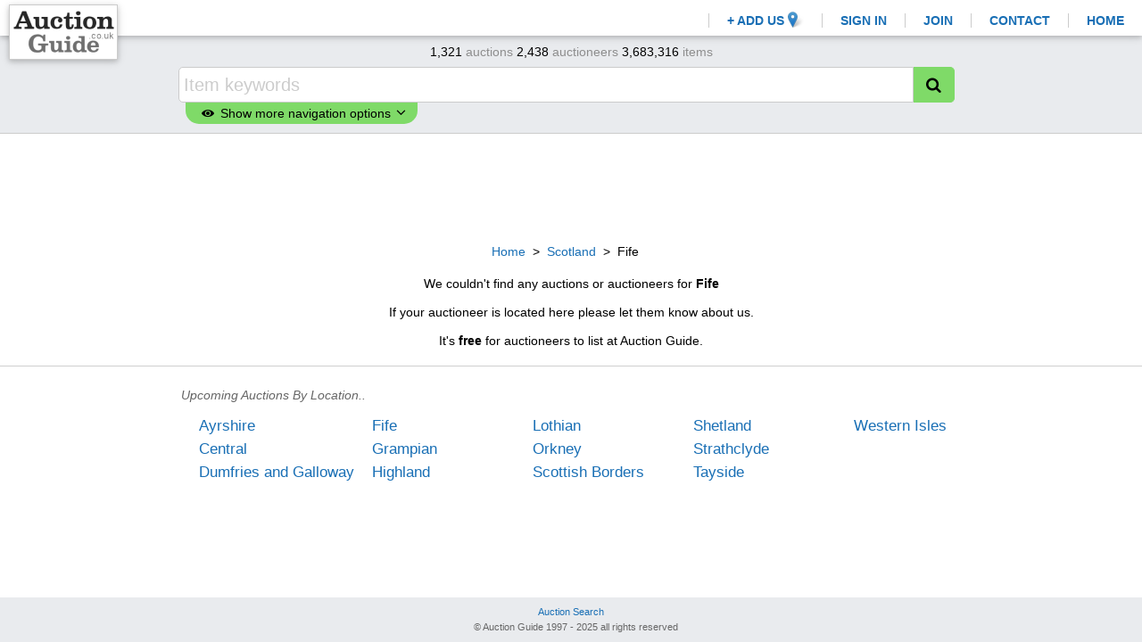

--- FILE ---
content_type: text/html
request_url: https://www.auctionguide.co.uk/dir/Locations/Europe/United_Kingdom/Scotland/Fife/
body_size: 4018
content:
<!DOCTYPE html>
<html lang="en">
<head> 
	<meta charset="UTF-8">
	<title>Fife Auctioneers</title>
	<meta name="viewport" content="width=device-width, initial-scale=1.0, minimum-scale=1.0, shrink-to-fit=no">
	<meta name="msapplication-config" content="none">
	<meta name="author" content="Auction Guide">
	<meta name="Copyright" content="Copyright November 9, 2025. All Rights Reserved.">
	<meta name="google-site-verification" content="8mcNZBiyoodU5MhuOKgwzC4j1dgZ2vDw7cPcL9mnO34">
	<meta name="msvalidate.01" content="C9485568060D0567967BBBB472B5A45C">
	<meta name="apple-mobile-web-app-title" content="Auction Guide">
	<meta name="description" content="Auctioneers in Fife, United Kingdom.">
	<meta name="keywords" content="Fife Auctioneers">
	<meta name="apple-mobile-web-app-title" content="Fife">
	<link rel="dns-prefetch" href="https://pagead2.googlesyndication.com/">
	<link rel="dns-prefetch" href="https://www.googletagmanager.com/">
	<link rel="dns-prefetch" href="https://ourinfo.com/">
	<link rel="dns-prefetch" href="https://unpkg.com/">
	<link rel="dns-prefetch" href="https://platform-api.sharethis.com/">
	<link rel="dns-prefetch" href="https://cdn.hibid.com/">
		<script async src="//pagead2.googlesyndication.com/pagead/js/adsbygoogle.js"></script>
		<script>
			(adsbygoogle = window.adsbygoogle || []).push({
			google_ad_client: "ca-pub-3923499623578747",
			enable_page_level_ads: true
			});
		</script>
			<!-- Google tag (gtag.js) -->
			<script async src="https://www.googletagmanager.com/gtag/js?id=G-4SJ5FDFH8E"></script>
			<script>
			  window.dataLayer = window.dataLayer || [];
			  function gtag(){dataLayer.push(arguments);}
			  gtag("js", new Date());

			  gtag("config", "G-4SJ5FDFH8E");
			</script>
		<!-- Matomo -->
		<script>
		  var _paq = window._paq = window._paq || [];
		  _paq.push(["trackPageView"]);
		  _paq.push(["enableLinkTracking"]);
		  (function() {
			var u="//ourinfo.com/matomo/";
			_paq.push(["setTrackerUrl", u+"matomo.php"]);
			_paq.push(["setSiteId", "1"]);
			var d=document, g=d.createElement("script"), s=d.getElementsByTagName("script")[0];
			g.async=true; g.src=u+"matomo.js"; s.parentNode.insertBefore(g,s);
		  })();
		</script>
		<!-- End Matomo Code -->
	<link rel="icon" href="https://www.auctionguide.com/favicon.ico?v=2.6">
	<link rel="icon" type="image/png" href="/favicon-96x96.png?v=2.6" sizes="96x96">
	<link rel="icon" type="image/png" href="/favicon-16x16.png?v=2.6" sizes="16x16">
	<link rel="icon" type="image/png" href="/favicon-32x32.png?v=2.6" sizes="32x32">
	<link rel="apple-touch-icon" type="image/png" href="/apple-touch-icon.png?v=2.6">
		<link rel="stylesheet" href="/front/css/combined.min.css?v=7.8">
		<link rel="stylesheet" href="/front/addons/fonts/fontello/css/combined_fontello_animation.min.css?v=7.8">
	<script>
		//<![CDATA[
			var search_url = "/search/";
			var ajax_call_url = "/";
			var share_url = "https://www.auctionguide.com/dir/Locations/Europe/United_Kingdom/Scotland/Fife/";
			var watched_item_limit = 150;
				var cb;
				var spinner = 0;
		//]]>
	</script>
	<script src="/front/jscript/jquery-3.2.0.min.js"></script>
		<script src="/front/jscript/common.min.js?v=4.1"></script>
	<style>
	</style>

	<script src="https://platform-api.sharethis.com/js/sharethis.js#property=6737446c3834560019f64624&product=inline-share-buttons&source=platform" async="async"></script>
</head> 

<body><div id="wrapper-top-bar-spacer"></div><button onclick="topFunction()" id="scrollBtn" title="Go to top">Top</button>
	<div class="center-dialogue-box"><span class="close-center-dialogue-box icon-cancel-circled f6 white"></span><div></div></div>

	<div id="spinnerCenter">
		 <span class="icon-spin1 animate-spin spinCenter"></span>
	</div>

	<div class="choose-social-overlay"></div>
	<div class="choose-social">
		<div>
			<span class="close-choose-social icon-cancel-circled f6 mid-grey"></span>
		</div>
		<b></b>
		<br>
		<br>
		<br>
		<a href="#" data-social="app"><span></span> App</a>
		<br>
		<br>
		or
		<br>
		<br>
		<a href="#" data-social="web" class="choose-social-web"><span></span> Web</a>
	</div>

	<div id="wrapper">

		<div id="wrapper-top-bar-menu-contents"></div>

		<div id="wrapper-top-bar">
	
			<div>

				<div>

					<div id="wrapper-top-bar-left">

						<a href="/"><img id="barnlogo" src="/front/image/logo120x60GB.png?v=1.2" alt="Auction Guide" title="Auction Guide"></a>

					</div>

					<div id="wrapper-top-bar-right">
		
						<span class="wrapper-top-bar-menu-item favs icon-floppy blue" data-id="30"><span></span></span><span class="wrapper-top-bar-menu-item blue" data-id="38">+ ADD US <img style="margin-bottom:-3px;" width="18" height="18" src="/front/image/addus.png" title="add to home screen" alt="add to home screen"></span><span class="wrapper-top-bar-menu-item blue" data-id="6">SIGN IN</span><span class="wrapper-top-bar-menu-item blue" data-id="5">JOIN</span><span class="wrapper-top-bar-menu-item blue" data-id="8">CONTACT</span><a href="/" class="wrapper-top-bar-menu-item blue">HOME</a>

					</div>

					<div id="wrapper-top-bar-right-media">
		
						<span class="wrapper-top-bar-menu-item favs icon-floppy blue" data-id="30" data-type="media"><span></span></span><span class="wrapper-top-bar-menu-item search-show icon-search blue" data-type="media"></span><span class="wrapper-top-bar-menu-item blue b" data-id="38" data-type="media">+</span><span class="wrapper-top-bar-menu-item sub-menu-show icon-menu blue" data-type="media"></span>

					</div>
						<div id="find-auctions-toggle-mobile" class="clear_margin blue"><b class="icon-eye"></b> <span>Show</span> find auctions <i class="icon-angle-down f4">&nbsp;</i></div>	
				</div>

			</div>

		</div>		

		<div id="wrapper-top-bar-sub-menu">
			
			<div>

				<span class="sub-menu-show icon-cancel-circled f6 mid-grey"></span>

			</div>

			<a href="/">HOME</a>			
				<div class="wrapper-top-bar-sub-menu-item media-menu-search-show blue" data-type="media">

					FIND AUCTIONS

				</div>
				<div class="wrapper-top-bar-sub-menu-item blue" data-id="5" data-type="media">
					JOIN
				</div>

				<div class="wrapper-top-bar-sub-menu-item blue">
					<a href="/sign-up/">AUCTIONEER JOIN</a>					
				</div>

				<div class="wrapper-top-bar-sub-menu-item blue" data-id="6" data-type="media">
					SIGN IN
				</div>
			<div class="wrapper-top-bar-sub-menu-item blue" data-id="8" data-type="media">
				CONTACT
			</div>

			<div class="wrapper-top-bar-sub-menu-item blue" data-id="38" data-type="media">
				+ ADD US TO YOUR HOMESCREEN
			</div>

		</div>
	<div id="wrapper-search" class="wrapper-search">

		<div id="search-bar">

			<div class="search-ctr">

				<form id="form-s-query" method="get" action="/search/" enctype="application/x-www-form-urlencoded">

					<div class="right clear_top_margin">

						<span class="search-show icon-cancel-circled f6 mid-grey"></span>

						<div class="stats-all stats-all-mobile-search">
							<span><span>1,321</span> auctions</span> 
							<span><span>2,438</span> auctioneers</span> 
							<span><span>3,683,316</span> items</span> 
						</div>

					</div>

					<input type="hidden" id="s_wcode" name="s_wcode" value="GB">
					<input type="hidden" id="s_wcode_ph" name="s_wcode_ph" value="post code">

					<table id="search-ctr-table">
						<tr>
						<td>
							
							<table>
								<tr>
								<td>
									<span class="sig-blue">find items?</span>
									<input id="s_query" class="input-text input-text-query" type="text" name="s_query" value="" placeholder="Item keywords"></td>
								<td>
									<span>&nbsp;</span>
									<button type="submit" class="input-submit-search v-top"><span class="icon-search"></span></button></td>
								</tr>
							</table>
								<div id="more-search-options-toggle" class="clear_margin blue"><b class="icon-eye"></b> <span>Show</span> more navigation options <i class="icon-angle-down f4">&nbsp;</i></div>							
						</td>
						</tr>
					</table>
				</form>

				<div id="more-search-options" class=" dsp-none">
						<div class="optional-for-s-query mid-grey">

							<span class="margin-l">optional for find items</span>

							<span class="nowrap"><select class="input-select input-select-distance" id="s_distance" name="s_distance">
									<option value="0" selected>anywhere</option>
									<option value="30">30 miles of</option>
									<option value="50">50 miles of</option>
									<option value="100">100 miles of</option>
									<option value="150">150 miles of</option>
									<option value="200">200 miles of</option>
									<option value="250">250 miles of</option>
									<option value="500">500 miles of</option>
							</select><input class="input-text input-text-code" type="text" id="s_pcode" name="s_pcode" value="" placeholder="GB Post Code"></span> 

							<span class="margin-l margin-r nowrap">ordered by 
								
							<select class="input-select input-select-order" id="s_order" name="s_order">
								<option value="1" selected="selected">relevance</option>
								<option value="3">ending soonest</option>
							</select></span>

						</div>
					<div class="find-auctions-ctr">
							<div class="stats-all">
								<span><span>1,321</span> auctions</span> 
								<span><span>2,438</span> auctioneers</span> 
								<span><span>3,683,316</span> items</span> 
							</div>

							<div class="right clear_top_margin">

								<div>

									<span class="find-auctions-toggle-mobile-circle icon-cancel-circled f6 mid-grey"></span>

								</div>

							</div>					
						<div class="hr-rule"></div>

						<p class="f5 b center blue-black">Find Auctions</p>
						<div>
						
							<span class="sig-blue">find who?</span>

							<input class="input-text input-text-company-name" type="text" id="company_name" name="company_name" value="" placeholder="Company name">

						</div>
							<div class="search-ctr-location-ctr">
							
								<div>

									<span class="sig-blue">change country!</span>
									<select id="input-select-country" class="input-select input-select-country" name="country" style="width:100%">
											<option value="https://www.auctionguide.com/dir/Locations/USA/">USA</option>
											<option value="https://www.auctionguide.com/dir/Locations/Canada/">Canada</option>
											<option value="https://www.auctionguide.co.uk" selected="selected">United Kingdom</option>
									</select>

								</div>
									
								<div>
		<span class="sig-blue">view auctions in...</span>
		<select id="LCT-build-select-links-sub-locs1" class="input-text input-select-sub" name="location">
			<option value="">Choose a County</option>
			<option value="" disabled="disabled"> - - -</option>
				<option value="Locations/Europe/United_Kingdom/Scotland/ayrshire/">Ayrshire</option>
				<option value="Locations/Europe/United_Kingdom/Scotland/Central/">Central</option>
				<option value="Locations/Europe/United_Kingdom/Scotland/Dumfries_and_Galloway/">Dumfries and Galloway</option>
				<option value="Locations/Europe/United_Kingdom/Scotland/Fife/" disabled="disabled">Fife</option>
				<option value="Locations/Europe/United_Kingdom/Scotland/Grampian/">Grampian</option>
				<option value="Locations/Europe/United_Kingdom/Scotland/Highland/">Highland</option>
				<option value="Locations/Europe/United_Kingdom/Scotland/Lothian/">Lothian</option>
				<option value="Locations/Europe/United_Kingdom/Scotland/Orkney/">Orkney</option>
				<option value="Locations/Europe/United_Kingdom/Scotland/Scottish_Borders/">Scottish Borders</option>
				<option value="Locations/Europe/United_Kingdom/Scotland/Shetland/">Shetland</option>
				<option value="Locations/Europe/United_Kingdom/Scotland/Strathclyde/">Strathclyde</option>
				<option value="Locations/Europe/United_Kingdom/Scotland/Tayside/">Tayside</option>
				<option value="Locations/Europe/United_Kingdom/Scotland/Western_Isles/">Western Isles</option>
		</select>

		<script>
		//<![CDATA[
			$("#LCT-build-select-links-sub-locs1").on("change", function() {
				if ($(this).val() != "") {
					showSpinner();
					window.location = "/dir/"+$(this).val();
				}

			})
		//]]>
		</script>
								</div>	
									
							</div>
					</div>

				</div>

			</div>

		</div>

	</div>
		<script>
		//<![CDATA[

			var google_ad_slot=googlead_top().ad_slot;
			var google_ad_size=googlead_top().ad_size;
			var google_ad_channel=googlead_top().ad_channel;

			if ((google_ad_slot != "") && (google_ad_size[0] > 0)) {

				document.write('<div id="LCT_google_ad-top" class="LCT_google_ad">');
					document.write('<ins class="adsbygoogle" style="display:inline-block;width:'+google_ad_size[0]+'px;height:'+google_ad_size[1]+'px" data-ad-client="ca-pub-3923499623578747" data-ad-slot="'+google_ad_slot+'" data-ad-channel="'+google_ad_channel+'"></ins><script>(adsbygoogle = window.adsbygoogle || []).push({});<\/script>');
				document.write('</div>');
				document.getElementById("LCT_google_ad-top").style.height=google_ad_size[1]+"px";
				document.getElementById("LCT_google_ad-top").style.width=google_ad_size[0]+"px";

			}
		//]]>
		</script>
			<div id="wrapper-content">
				<div id="TMPL-content" class="TMPL-content">
	<div style="" id="" class="">
		
	</div>
	<div class="no-results">
		
		<div class="breadcrumb"><a href="https://www.auctionguide.co.uk">Home</a>&nbsp; &gt;&nbsp;&nbsp;<a href="/dir/Locations/Europe/United_Kingdom/Scotland/">Scotland</a>&nbsp; &gt;&nbsp;&nbsp;<span>Fife</span>
		</div>

		<div class="clear_float">

			We couldn't find any auctions or auctioneers for <b>Fife</b>
				<br>
				<br>
				If your auctioneer is located here please let them know about us.</b>
			<br>
			<br>
			It's <b>free</b> for auctioneers to list at Auction Guide.

		</div>
			
	</div>
				</div>

			</div>
	</div>
		<div class="hr-rule clear_float"></div>
				<div class="footer-links">
					<div>
						<p><i class="mid-grey">Upcoming Auctions By Location..</i></p><div><a href="/dir/Locations/Europe/United_Kingdom/Scotland/ayrshire/">Ayrshire</a><br><a href="/dir/Locations/Europe/United_Kingdom/Scotland/Central/">Central</a><br><a href="/dir/Locations/Europe/United_Kingdom/Scotland/Dumfries_and_Galloway/">Dumfries and Galloway</a><br>
								</div><div><a href="/dir/Locations/Europe/United_Kingdom/Scotland/Fife/">Fife</a><br><a href="/dir/Locations/Europe/United_Kingdom/Scotland/Grampian/">Grampian</a><br><a href="/dir/Locations/Europe/United_Kingdom/Scotland/Highland/">Highland</a><br>
								</div><div><a href="/dir/Locations/Europe/United_Kingdom/Scotland/Lothian/">Lothian</a><br><a href="/dir/Locations/Europe/United_Kingdom/Scotland/Orkney/">Orkney</a><br><a href="/dir/Locations/Europe/United_Kingdom/Scotland/Scottish_Borders/">Scottish Borders</a><br>
								</div><div><a href="/dir/Locations/Europe/United_Kingdom/Scotland/Shetland/">Shetland</a><br><a href="/dir/Locations/Europe/United_Kingdom/Scotland/Strathclyde/">Strathclyde</a><br><a href="/dir/Locations/Europe/United_Kingdom/Scotland/Tayside/">Tayside</a><br>
								</div><div><a href="/dir/Locations/Europe/United_Kingdom/Scotland/Western_Isles/">Western Isles</a><br>
								</div>
					</div>
				</div>
	<div class="footer f2"><a href="/">Auction Search</a>		
		<br>
		<span>&copy; Auction Guide 1997 - 2025 all rights reserved</span>
	</div>
		<script src="/front/addons/autocomplete/jquery.auto-complete.min.js?v=4.1"></script>
		<script src="/front/addons/lazyload/jquery.lazyload.min.js?v=4.1"></script>
		<link rel="stylesheet" href="/front/addons/lightbox/lightbox.min.css?v=7.8">
		<script src="/front/addons/lightbox/lightbox-2.6.min.js?v=4.1"></script>
</body>
</html>

--- FILE ---
content_type: text/html; charset=utf-8
request_url: https://www.google.com/recaptcha/api2/aframe
body_size: 268
content:
<!DOCTYPE HTML><html><head><meta http-equiv="content-type" content="text/html; charset=UTF-8"></head><body><script nonce="Vj1Hag33vYd0rj3OUAQIRg">/** Anti-fraud and anti-abuse applications only. See google.com/recaptcha */ try{var clients={'sodar':'https://pagead2.googlesyndication.com/pagead/sodar?'};window.addEventListener("message",function(a){try{if(a.source===window.parent){var b=JSON.parse(a.data);var c=clients[b['id']];if(c){var d=document.createElement('img');d.src=c+b['params']+'&rc='+(localStorage.getItem("rc::a")?sessionStorage.getItem("rc::b"):"");window.document.body.appendChild(d);sessionStorage.setItem("rc::e",parseInt(sessionStorage.getItem("rc::e")||0)+1);localStorage.setItem("rc::h",'1762680059140');}}}catch(b){}});window.parent.postMessage("_grecaptcha_ready", "*");}catch(b){}</script></body></html>

--- FILE ---
content_type: text/css
request_url: https://www.auctionguide.co.uk/front/css/combined.min.css?v=7.8
body_size: 8953
content:
html{height:100%;box-sizing:border-box;margin:0;padding:0}*,:after,:before{box-sizing:inherit}body{font-family:Arial,Helvetica,sans-serif;color:#000;font-size:14px;background:#fff;margin:0;padding:0 0 6rem;position:relative;min-height:100%}.footer-links{margin:0 auto;max-width:1498px;text-align:center;padding-left:40px}.footer-links>div{text-align:left;display:inline-block}.footer-links>div>div{display:inline-block;min-width:160px;vertical-align:top;line-height:1.8em;text-align:left;margin-left:20px}.footer-links>div>h2{text-align:center}.footer-links>div>div>a{text-decoration:none;font-size:1.2em}.footer{position:absolute;right:0;bottom:0;left:0;padding:.5rem;background-color:#e9ebee;text-align:center;margin-bottom:0;color:#666;line-height:1.6em}.footer a{color:#666}.footer a:first-child{color:#196fb5}.footer>span{margin-left:1em}a{color:#196fb5;text-decoration:none}h1{font-size:1.6em}form,h5{margin:0}div{margin:0 0 20px}#spinnerCenter{width:60px;height:60px;position:fixed;top:50%;left:50%;margin-top:-30px;margin-left:-30px;z-index:400001;display:none}.spinCenter{width:60px;height:60px;line-height:60px;font-size:60px;overflow:hidden}.in-auction-list-social-ctr,.in-auction-social-ctr{margin:0}.sharethis-inline-share-buttons{height:32px}.st-btn{margin:0}.in-auction-list-social,.in-auction-social{opacity:.8;background:#fff}.in-auction-list-social{text-align:right;padding:3px 0 0}.in-auction-list-social img{width:26px;height:26px}.in-auction-list-social a:nth-child(2){margin:0 6px}.sticky{position:fixed;bottom:-20px;left:0;z-index:2000;opacity:1;padding:5px;border:1px solid #ddd;border-bottom:0;margin:0}.sticky img{opacity:.8}::-webkit-input-placeholder{color:#ccc;font-family:Arial,Helvetica,sans-serif}:-ms-input-placeholder{color:#ccc;font-family:Arial,Helvetica,sans-serif}::-moz-placeholder{color:#ccc;opacity:1;font-family:Arial,Helvetica,sans-serif}:-moz-placeholder{color:#ccc;opacity:1;font-family:Arial,Helvetica,sans-serif}option:disabled{background:#f4f4f4}.breadcrumb{padding-right:1em}.breadcrumb a,.breadcrumb span{white-space:nowrap}.breadcrumb>span.icon-play{color:#ccc}.logo-index{margin:60px 0 20px;text-align:center}.logo{width:240px;height:130px}.logo50x50{width:50px;height:50px;margin-top:5px;margin-left:4px}.logo-index h1{font-family:Georgia,'Times New Roman',Times,serif;font-size:1em;margin-top:0;color:#8e8e8e}.stats-all,.stats-index{margin:0;color:#8e8e8e;padding:0 5px}.stats-all>span,.stats-index>span{white-space:nowrap}.stats-all>span>span,.stats-index>span>span{color:#000}.stats-all{position:absolute;top:10px;left:0;right:0;margin-left:auto;margin-right:auto;width:390px;text-align:center}.top-social{margin:0 0 0 10px}.top-social img{width:32px;height:32px;vertical-align:middle;margin:15px 16px 15px 0;opacity:.75;border:0}.social-imgs{margin-left:16px}.top-social.index_home img{opacity:1;border:0}.top-social img:hover{opacity:1}.logo-ctr{text-align:center;margin:0;vertical-align:middle;padding-right:10px;border-right:1px solid #ccc}.top-social .logo-ctr img{width:120px;height:60px;margin:4px 0 0;opacity:1}.search_lot_social img{width:24px;height:24px;vertical-align:middle;margin-right:12px;opacity:.85;border:0}.search_lot_social img:hover{opacity:1}.button{position:relative;display:inline;text-align:center;cursor:pointer;border:0 solid #cfcfcf;padding:4px 8px;line-height:1.3em}.button i{position:absolute;right:1em}.wide-button{position:relative;display:inline;text-align:center;cursor:pointer;border:0 solid #cfcfcf;padding:4px 8px}.wide-button i{position:absolute;right:1em}.button-blue{background-color:#4d9ad0;color:#fff}.button-blue:hover{color:#fff}.button-lt-blue{background-color:#cddeed}.button-lt-blue:hover{background-color:#5d91c3;color:#fff}.button-green{background-color:#8dc347;color:#fff}.button-green:hover{background-color:#769327}.button-orange{background-color:#fcb716;color:#000}.button-l-orange{background-color:#ffd814;color:#000}.button-round{border-radius:1em}.button-grey{background-color:#f4f4f4}.button-grey:hover{background-color:#dfdfdf}.button-sig-red{background-color:#e0032c;color:#fff}.button-sig-red:hover{background-color:#fc3c5f}.icon-cancel-circled{cursor:pointer}.no_image_icon{width:140px;height:105px;border:0}.lot_closed_icon{width:120px;height:80px;border:0}.no-results{text-align:center}#homescreen-ctr{padding:1em;margin-left:-155px;max-width:310px;border:1px solid #d1d1d1;background:#fff}#homescreen-ctr>#homescreen-img{text-align:center}#homescreen-ctr>#homescreen-img>img{border-radius:.65em;box-shadow:0 .1em .2em rgba(0,0,0,.3);width:80px;height:80px}#homescreen-ctr>#homescreen-info>ol{margin-left:1em;padding:0}#homescreen-ctr>#homescreen-info>ol>li{padding-bottom:1em}#homescreen-ctr>a{position:absolute;padding:1em;bottom:0;right:0}#scrollBtn{display:none;position:fixed;bottom:50px;right:20px;z-index:99;font-size:14px;font-weight:700;border:none;outline:0;background-color:grey;color:#fff;cursor:pointer;padding:10px;border-radius:4px;opacity:.5}#scrollBtn:hover{background-color:#555}.back-to-top{position:fixed;bottom:4em;right:0;text-decoration:none;font-weight:700;background-color:rgba(112,112,112,.8);font-size:.75em;padding:1.4em;display:none;margin-right:5px;text-align:center}.back-to-top span{letter-spacing:.1em;color:#fff}.back-to-top:hover{background-color:rgba(121,121,121,.5)}.status{padding:2px 6px;margin:0 5px 5px 0;-moz-border-radius:5px;-webkit-border-radius:5px;-khtml-border-radius:5px;border-radius:5px;text-transform:uppercase;font-weight:700}.closed{background-color:#666;color:#fff;padding:2px 3px 1px}.distance{-moz-border-radius:5px;-webkit-border-radius:5px;-khtml-border-radius:5px;border-radius:5px;background-color:#fff;padding:3px 3px 1px;border:1px solid #ddd;font-weight:700;line-height:1.8em}.new{background-color:#ff7e00;color:#fff;padding:2px 4px 1px;vertical-align:top;-webkit-border-radius:3px;-moz-border-radius:3px;border-radius:3px}.online-bidding-now{background-color:#ffe26b}.flag{width:14px;height:11px;border:0}#ias-posts{margin:0}.ias-post{position:relative}#ias-posts table,.auctioneers-table-list{width:100%;border-spacing:0 15px}#ias-posts tr{background-color:#f4f4f4}#ias-posts th{text-align:left}#ias-posts td,#ias-posts th{padding:5px;width:40%;display:inline-block}#ias-posts td:nth-child(3),#ias-posts th:nth-child(3){width:16%}.auctioneers-table-list tr{background-color:#f4f4f4}.auctioneers-table-list th{text-align:left}.auctioneers-table-list td,.auctioneers-table-list th{padding:5px;width:40%;display:inline-block}.auctioneers-table-list td:nth-child(3),.auctioneers-table-list th:nth-child(3){width:16%}.input-text{-webkit-border-radius:5px;-moz-border-radius:5px;border-radius:5px;width:100%;box-sizing:border-box;font-size:20px;height:40px;padding:0 5px;border:1px solid #cbcbcb;background:#fff;-webkit-appearance:none}.input-text-area{-webkit-border-radius:5px;-moz-border-radius:5px;border-radius:5px;width:100%;box-sizing:border-box;font-size:16px;padding:0 5px;height:12em;border:1px solid #cbcbcb;background:#f9f9f8;-webkit-box-shadow:inset 0 1px 2px #e9e9e8;-moz-box-shadow:inset 0 1px 2px #e9e9e8,0 0 0 1000px #fbfbfa inset;box-shadow:inset 0 1px 2px #e9e9e8,0 0 0 1000px #fbfbfa inset}.input-submit{border:0 solid #cfcfcf;padding:4px 8px;font-size:1.2em;cursor:pointer;background-color:#729bc4;color:#fff;font-family:Roboto,sans-serif}.input-text-query{-webkit-border-radius:0;-moz-border-radius:0;border-radius:5px 0 0 5px;-webkit-border-top-left-radius:5px;-webkit-border-bottom-left-radius:5px;-moz-border-radius-topleft:5px;-moz-border-radius-bottomleft:5px;width:100%}.input-submit-search{-webkit-border-top-right-radius:5px;-webkit-border-bottom-right-radius:5px;-moz-border-radius-topright:5px;-moz-border-radius-bottomright:5px;border-top-right-radius:5px;border-bottom-right-radius:5px;box-sizing:border-box;border:1px solid #7fda68;font-size:18px;font-family:Arial;height:40px;color:#000;cursor:pointer;border-left:0;padding:0 10px;background-color:#7fda68}.input-submit-search span{margin-left:.2em}.input-submit-search:hover{background:#5ecf3f}.input-submit-calendar-search{-webkit-border-radius:5px;-moz-border-radius:5px;border-radius:5px;box-sizing:border-box;border:1px solid #91b530;font-size:18px;font-family:Arial;height:40px;color:#fff;cursor:pointer;border-left:0;padding:0 10px;background-color:#91b530}.input-submit-calendar-search:hover{background-color:#769327}.input-submit-calendar-search span{margin-left:.2em}.input-text-code{-webkit-border-radius:0;-moz-border-radius:0;border-radius:0 5px 5px 0;-webkit-border-top-right-radius:5px;-webkit-border-bottom-right-radius:5px;-moz-border-radius-topright:5px;-moz-border-radius-bottomright:5px;width:6.2em}.input-text-company-name{width:100%}.input-select{width:100%;box-sizing:border-box;font-size:20px;height:40px;padding:0 5px;border:1px solid #cbcbcb;background:#fff}.input-select-country{-webkit-border-top-left-radius:5px;-webkit-border-bottom-left-radius:5px;-moz-border-radius-topleft:5px;-moz-border-radius-bottomleft:5px;border-top-left-radius:5px;border-bottom-left-radius:5px;width:calc(50% - .2em)}.input-select-sub{-webkit-border-top-left-radius:5px;-webkit-border-bottom-left-radius:5px;-moz-border-radius-topleft:5px;-moz-border-radius-bottomleft:5px;border-top-left-radius:5px;border-bottom-left-radius:5px;width:100%}.input-select-distance,.input-select-location{-webkit-border-top-left-radius:5px;-webkit-border-bottom-left-radius:5px;-moz-border-radius-topleft:5px;-moz-border-radius-bottomleft:5px;border-top-left-radius:5px;border-bottom-left-radius:5px;border-right:0;width:auto}.input-select-distance{margin-left:.5em;width:6.2em}.input-select-order{width:9em;-webkit-border-top-left-radius:5px;-webkit-border-bottom-left-radius:5px;-moz-border-radius-topleft:5px;-moz-border-radius-bottomleft:5px;border-top-left-radius:5px;border-bottom-left-radius:5px}#wrapper{margin:0 auto;z-index:1}#sticky-anchor{margin:0;padding:0}#sticky.stick{margin-top:0!important;position:fixed;top:0;z-index:10000;width:100%;margin:0 auto}#wrapper-top-bar-spacer{height:20px}#wrapper-top-bar{position:fixed;top:0;border-bottom:0 solid #000;width:100%;height:40px;background:#fff;z-index:200001;box-shadow:0 2px 5px 0 rgba(0,0,0,.16),0 2px 10px 0 rgba(0,0,0,.12)}#wrapper-top-bar>div{max-width:1498px;margin:0 auto}#wrapper-top-bar>div.index-view{max-width:900px}#wrapper-top-bar>div>div{display:-webkit-box;display:-ms-flexbox;display:-webkit-flex;display:flex;flex-direction:row;width:100%;vertical-align:middle}#wrapper-top-bar>div>div>#wrapper-top-bar-left{margin:0;padding:0;vertical-align:middle}#wrapper-top-bar>div>div>#wrapper-top-bar-left>a>#barnlogo{position:absolute;top:0;margin:5px 0 10px 10px;border:1px solid #ccc;width:122px;height:62px;box-shadow:0 2px 5px 0 rgba(0,0,0,.16),0 2px 10px 0 rgba(0,0,0,.12)}#wrapper-top-bar>div>div>#wrapper-top-bar-right{margin:0;font-size:1.625em;padding:5px 0 0;line-height:30px;-ms-flex:1;flex:1;text-align:right;width:100%}#wrapper-top-bar>div>div>#wrapper-top-bar-right-media{display:none;font-size:1.625em;padding:5px 0 0;-ms-flex:1;flex:1;text-align:right;width:100%}.wrapper-top-bar-menu-item{font-size:.625em;padding:0 20px;border-left:1px solid #ccc;font-weight:700;cursor:pointer}.wrapper-top-bar-menu-item.icon-floppy{font-size:1em}.wrapper-top-bar-menu-item.favs{position:relative;display:none;padding:0 20px;border-left:0 solid #ccc}.wrapper-top-bar-menu-item.favs>span{position:absolute;color:#fff;font-size:.438em;top:-3px;left:34px;background:#e0032c;padding:2px;line-height:9px;border:1px solid #fff}#wrapper-top-bar-sub-menu{display:none;position:fixed;z-index:200000;top:0;margin-top:40px;width:100%;background:#e9ebee}#wrapper-top-bar-sub-menu>div{border-top:1px solid #fff;margin:0;border-bottom:1px solid #fff;padding:15px;font-weight:700}#wrapper-top-bar-sub-menu>a{display:block;border-top:1px solid #fff;margin:0;border-bottom:1px solid #fff;padding:12px;font-weight:700}#wrapper-top-bar-sub-menu>div:first-child{border:0;margin:20px 0 0;text-align:right}#wrapper-top-bar-sub-menu>div:nth-child(3),#wrapper-top-bar-sub-menu>div:nth-child(4),#wrapper-top-bar-sub-menu>div:nth-child(5){border-top:0}#wrapper-top-bar-menu-contents{display:none;text-align:center;position:fixed;top:40px;width:100%;max-height:100%;overflow:auto;background:#fff;z-index:200000}#wrapper-top-bar-menu-contents>.icon-spin1{margin:30px 0 10px;font-size:2em}#wrapper-top-bar-menu-contents>div{text-align:center;padding-top:1em;border-bottom:1px solid #ccc;background:#e9ebee;padding-bottom:1em}#wrapper-top-bar-menu-contents>div>div{text-align:left;display:inline-block;zoom:1;margin:20px 10px 10px;background:#fff;padding:5px;border:1px solid #ddd;position:relative}#wrapper-top-bar-menu-contents>div>div#myag-ctr{background:0 0;max-width:800px}#wrapper-top-bar-menu-contents>div>div#myag-ctr>#location_selector_ctr,#wrapper-top-bar-menu-contents>div>div#myag-ctr>#myag-details-ctr,#wrapper-top-bar-menu-contents>div>div#myag-ctr>#saved-search-ctr,#wrapper-top-bar-menu-contents>div>div#myag-ctr>#watched-auctioneers-ctr{background:#fff;border:1px solid #ccc;padding:20px 20px 0}#wrapper-top-bar-menu-contents>div>div#myag-ctr>div:last-child{margin-bottom:0}#wrapper-top-bar-menu-contents>div>div>div:first-child{text-align:right;margin-bottom:0}#wrapper-top-bar-menu-contents>div>div>h2{margin-top:0}#wrapper-top-bar-menu-contents>div>div>.remember-me{margin:15px 5px 15px 0}#wrapper-top-bar-menu-contents>div>div>ul{padding:0;margin:0 0 0 15px;line-height:1.4em}#find-auctions-toggle-mobile{display:none}.search-show{display:none;margin:0;vertical-align:middle}.find-auctions-ctr>div.right{display:none}.optional-for-s-query{margin-top:10px;line-height:3.7em}#wrapper-search.wrapper-search{margin:0 auto;position:relative;z-index:0;background:#e9ebee;border-bottom:1px solid #ccc;padding-top:5px}#wrapper-search.wrapper-search-index{display:block;position:relative;z-index:0;background:#e9ebee;border-top:1px solid #ccc;border-bottom:1px solid #ccc;margin-top:20px;margin-bottom:0}#search-bar{margin:0 auto;max-width:900px}.search-ctr{-webkit-border-radius:10px;-moz-border-radius:10px;border-radius:10px;margin:0;padding:10px}.search-ctr>div>div>div>span,.search-ctr>span{font-size:1em}.search-ctr>form>#search-ctr-table{width:100%;border-collapse:collapse;border:0;border-spacing:0}.search-ctr>form>#search-ctr-table>tbody>tr>td{width:1%;border:0;padding:0;vertical-align:top;white-space:nowrap}.wrapper-search-index>div>.search-ctr>form>#search-ctr-table>tbody>tr>td>table>tbody>tr>td>span,.wrapper-search>div>.search-ctr>form>#search-ctr-table>tbody>tr>td>table>tbody>tr>td>span{display:none}.search-ctr>form>#search-ctr-table>tbody>tr>td:first-child{width:99%}.search-ctr>form>#search-ctr-table>tbody>tr>td>table{width:100%;border-collapse:collapse;border:0;border-spacing:0}.search-ctr>form>#search-ctr-table>tbody>tr>td>table>tbody>tr>td{width:1%;border:0;padding:0;vertical-align:top;white-space:nowrap}.search-ctr>form>#search-ctr-table>tbody>tr>td>table>tbody>tr>td:first-child{width:99%}.search-ctr>form>#search-ctr-table>tbody>tr>td>#more-search-options-toggle-mobile{display:none}.search-ctr>form>#search-ctr-table>tbody>tr>td>#more-search-options-toggle{cursor:pointer;text-decoration:none;display:inline-block;background:#7fda68;margin-left:8px;padding:2px 5px 2px 15px;color:#000;-webkit-border-bottom-left-radius:15px;-moz-border-radius-bottomleft:15px;border-bottom-left-radius:15px;-webkit-border-bottom-right-radius:15px;-moz-border-radius-bottomright:15px;border-bottom-right-radius:15px;font-weight:400}.search-ctr>form>#search-ctr-table>tbody>tr>td>#more-search-options-toggle:hover{background:#5ecf3f}.search-ctr>form>#search-ctr-table>tbody>tr>td>#more-search-options-toggle>span{display:inline-block}.search-ctr>#more-search-options>div>.search-ctr-location-ctr>div{display:inline-block;width:calc(50% - 2px)}.search-ctr>#more-search-options>div>.search-ctr-location-ctr>div>span{display:block}.search-ctr>#more-search-options>div>h2{text-align:center;color:#234862}.search-ctr>#more-search-options>div>div.hr-rule{height:5px;background:#fff;border-top:1px solid #ccc;border-bottom:1px solid #ccc;margin:30px -11px}#search-ctr-table>tbody>tr>td,#search-ctr-table>tbody>tr>td:first-child{display:block;width:100%}.wrapper-search-calendar-index{display:table;width:1000px;margin:0 auto;border-collapse:separate;border-spacing:3px;border:0 solid #ccc}.wrapper-search-calendar-index>div{display:table-row}.wrapper-search-calendar-index>div>div{display:table-cell;vertical-align:top;border-top:1px solid #ccc;border-bottom:1px solid #ccc;padding:10px;width:50%}.wrapper-search-calendar-index>div>div:first-child{background:#e9ebee;border-left:1px solid #ccc;border-right:1px solid #ccc}.wrapper-search-calendar-index>div>div:nth-child(2){background:#fafcf5;border-right:1px solid #ccc;border-bottom:1px solid #ccc;border-left:1px solid #ccc}.wrapper-search-calendar-index>div>div>#wrapper-search.wrapper-search-index{border:0}.wrapper-search-calendar-index>div>div>.calendar-ctr-view-index{margin-bottom:0;padding-bottom:0}.wrapper-search-calendar-index>div>div:first-child>h2{text-align:center;color:#234862}.wrapper-search-calendar-index>div>div>#wrapper-search.wrapper-search-index>div>.search-ctr{padding:0}.wrapper-search-calendar-index>div>div:first-child>#wrapper-search.wrapper-search-index>div>.search-ctr>#more-search-options>div>h2{text-align:center;color:#234862}.wrapper-listings-index{width:1000px;margin:0 auto;border:0 solid #ccc}.wrapper-listings-index>h2{text-align:center}.wrapper-listings-index>h2>span{font-size:.7em;font-weight:400;color:#8e8e8e}.autocomplete-suggestions{text-align:left;cursor:default;border:1px solid #ccc;border-top:0;padding-top:1em;background:#fff;box-shadow:-1px 1px 3px rgba(0,0,0,.1);position:absolute;display:none;z-index:9999;max-height:254px;overflow:hidden;overflow-y:auto;box-sizing:border-box}.autocomplete-suggestion{position:relative;padding:0 .6em;line-height:1.2em;overflow:hidden;font-size:1.2em;color:#333}.autocomplete-suggestion b{font-weight:400;color:#1f8dd6}.autocomplete-suggestion.selected{background:#f0f0f0}#snippet-table-near-me{margin-bottom:1em;border:0 solid #000;table-layout:fixed;border-collapse:separate;border-spacing:0;width:100%}#snippet-table-near-me>tbody>tr>td{border:0 solid #e1e1e1}#snippet-table-near-me>tbody>tr>td:first-child,#snippet-table-near-me>tbody>tr>td:nth-child(2){width:50%;text-align:left}#snippet-table-near-me>tbody>tr>td>span{display:block}#snippet-table-near-me>tbody>tr>td>#snippet-table-input-text-near-town{width:100%}#snippet-table-near-me>tbody>tr>td.snippet-table-auctions-near-me-gps-td{display:none}#snippet-table-near-me>tbody>tr>td>#snippet-table-auctions-near-me-button{-webkit-border-radius:5px;-moz-border-radius:5px;border-radius:5px;box-sizing:border-box;font-size:16px;height:40px;padding:5px 4px 5px 10px;font-weight:400;text-align:center;cursor:pointer;border:1px solid #7fda68;color:#000;background:#7fda68;display:inline-block;zoom:1}#snippet-table-near-me>tbody>tr>td>#snippet-table-auctions-near-me-button:hover{background:#5ecf3f}#snippet-near-me-dropdown{margin:0 auto;text-align:center;max-width:340px}#snippet-near-me-dropdown>a{display:block;padding:8px;text-align:center;background:#567b95;color:#fff;margin-bottom:1em;-webkit-border-radius:5px;-moz-border-radius:5px;border-radius:5px}#snippet-near-me-dropdown>a:hover{background:#234862}#wrapper-content{margin:1em auto 0;max-width:1498px;max-width:1498px}#TMPL-content-left-side{min-width:180px;max-width:180px;vertical-align:top;float:left}#TMPL-content-left-side>div:first-child{border:1px solid #ddd;-webkit-border-radius:5px;-moz-border-radius:5px;border-radius:5px;vertical-align:top}#TMPL-content-left-side>div:first-child>p>span:first-child{display:none}#TMPL-content-left-side>div:first-child>p>span:nth-child(2){display:block}#TMPL-content-left-side>div>div>p,#TMPL-content-left-side>div>p{background:#e9ebee;text-align:center;margin:0;font-size:1em;border-bottom:1px solid #ddd;cursor:pointer;text-decoration:none;padding:5px;font-weight:400}#TMPL-content-left-side>div>div:last-child>p{background:#7fda68;border-radius:1em}#TMPL-content-left-side>div>div:last-child>p>a{color:#000}#TMPL-content-left-side>div:first-child>div{margin:0}#TMPL-content-left-side>div:first-child>div>a,#TMPL-content-left-side>div:first-child>div>b{display:block;padding:10px;border-top:1px solid #ddd}#TMPL-content-left-side>div:first-child>div>a>span{color:#999}#TMPL-content-left-side>div:first-child>div>a:first-child,#TMPL-content-left-side>div:first-child>div>b:first-child{border:0;padding-top:17px}#TMPL-content-left-side>div:first-child>div>a:hover{background:#234862;color:#fff}#TMPL-content-left-side>.gad>div{margin:0 auto}.TMPL-content{min-width:0;vertical-align:top;margin:0 20px}#TMPL-content-right-side{min-width:180px;max-width:180px;vertical-align:top;float:right;margin-right:20px}#TMPL-content-right-side>.TMPL-content-right-side{vertical-align:top}#TMPL-content-right-side>.TMPL-content-right-side>h2{text-align:center;padding:5px 0 10px;margin:0;font-size:1.15em}#TMPL-content-right-side>.TMPL-content-right-side>h2>a{color:#000}#TMPL-content-right-side>.TMPL-content-right-side>a>h2:hover{background:#234862}#TMPL-content-right-side>.TMPL-content-right-side>a.LCT-auctions-lvs{display:block;border:1px solid #ccc;padding:10px;margin:0 0 20px;text-align:center;background:#f4f4f4;-webkit-border-radius:12px;-moz-border-radius:12px;border-radius:12px}#TMPL-content-right-side>.TMPL-content-right-side>a.LCT-auctions-lvs>div{max-width:100%;height:80px;margin:8px 0}#TMPL-content-right-side>.TMPL-content-right-side>a.LCT-auctions-lvs>div>img{max-width:100%;max-height:100%;background:#fff;padding:5px;border:1px solid #ccc}#TMPL-content-right-side>.TMPL-content-right-side>a.LCT-auctions-lvs>span{color:maroon}#TMPL-content-right-side>.TMPL-content-right-side>a.LCT-auctioneer-lvs{display:block;border:1px solid #ccc;padding:10px;margin:0 0 20px;text-align:center;background:#f4f4f4;-webkit-border-radius:12px;-moz-border-radius:12px;border-radius:12px;font-weight:700}#TMPL-content-right-side>.TMPL-content-right-side>a.LCT-auctioneer-lvs>div{-webkit-border-radius:6px;-moz-border-radius:6px;border-radius:6px;background:#fff;padding:5px;border:1px solid #ccc;margin:8px 0 0;font-weight:400}#TMPL-content-right-side>.TMPL-content-right-side>a.LCT-auctioneer-lvs>div>div{margin:2px 0 4px;color:#000}#TMPL-content-right-side>.TMPL-content-right-side>a.LCT-auctioneer-lvs>div>span{color:maroon}#TMPL-content-right-side>.TMPL-content-right-side>div{border:1px solid #ccc;padding:5px;text-align:center;background:#f4f4f4;-webkit-border-radius:12px;-moz-border-radius:12px;border-radius:12px}#TMPL-content-right-side>.TMPL-content-right-side>div>h3{margin:0}#TMPL-content-right-side>.gad>div{margin:0 auto}#TMPL-content-right-side-featured{display:inline-block;width:180px;margin-top:17px;vertical-align:top;text-align:center}#TMPL-search-order-by{float:right}#TMPL-search{padding-top:20px;border-top:1px solid #ddd}#TMPL-search>div{display:inline-block;border:1px solid #ddd;vertical-align:top;width:216px;margin:0 10px 24px;padding:5px}#TMPL-search>div>div{margin:0}#TMPL-search>div>div:first-child{float:left;color:#404040}#TMPL-search>div>div:first-child>span{cursor:pointer}#TMPL-search>div>div:nth-child(2){text-align:right;color:#888}#TMPL-search>div>div:nth-child(3){text-align:center;margin-top:10px;margin-bottom:10px}#TMPL-search>div>div:nth-child(3)>a>div{min-width:200px;min-height:200px;margin:0;border:0 solid #ccc;vertical-align:middle;position:relative}#TMPL-search>div>div:nth-child(3)>a>div>img{vertical-align:middle;position:absolute;top:0;bottom:0;left:0;right:0;margin:auto;border:0}#TMPL-search>div>p{margin:.5em 0 0;line-height:1em;text-align:left}#TMPL-search>div>a.title-tag{margin:.6em 0;display:block}#TMPL-search>div>.more-info-ctr{display:-webkit-box;display:-ms-flexbox;display:-webkit-flex;display:flex;flex-direction:row;border-top:1px solid #ddd;border-bottom:0;margin:7px -5px -5px}#TMPL-search>div>.more-info-ctr>span{flex:1 1 0;text-align:center;padding:5px;cursor:pointer;color:#196fb5}#TMPL-search>div>.more-info-ctr>span.click-through{border-left:1px solid #ddd}#TMPL-search>div>.more-info-ctr>span:hover{background-color:#5698ff;color:#fff}.TMPL-lot-nav-prev{float:left;background-color:#ffd814;color:#000;padding:5px 9px 5px 5px;-webkit-border-top-left-radius:15px;-moz-border-radius-topleft:15px;border-top-left-radius:15px;-webkit-border-bottom-left-radius:15px;-moz-border-radius-bottomleft:15px;border-bottom-left-radius:15px;cursor:pointer}.TMPL-lot-nav-next{float:right;background-color:#ffd814;padding:5px 1px 5px 9px;color:#000;-webkit-border-top-right-radius:15px;-moz-border-radius-topright:15px;border-top-right-radius:15px;-webkit-border-bottom-right-radius:15px;-moz-border-radius-bottomright:15px;border-bottom-right-radius:15px;cursor:pointer}.TMPL-lot-links>a,.TMPL-lot-links>span{display:inline-block;border:1px solid #ddd;text-align:center;text-decoration:none;width:100px;margin:10px -4px 0 0;padding:4px;cursor:pointer}.TMPL-lot-auction-details{float:right;width:50%}#TMPL_lot_images,.TMPL-lot{width:48%}#TMPL_lot_images>#more_images{float:left;height:70px;width:70px;line-height:20px;vertical-align:top;margin:0 15px;-webkit-border-radius:5px;-moz-border-radius:5px;border-radius:5px}.TMPL-lot-images-first{margin-bottom:0;height:250px}.TMPL-lot-images-first a{position:relative;display:inline-block}.TMPL-lot-images-first a i{position:absolute;top:-2px;right:0;background:#fff;color:#666;padding:2px;-webkit-border-bottom-left-radius:5px;-moz-border-radius-bottomleft:5px;border-bottom-left-radius:5px}.TMPL-lot-images-first img{max-height:250px;max-width:100%}.TMPL-lot-images-extra{float:left;height:70px;width:100px;text-align:center;margin-right:10px;padding:5px;border:1px solid #ddd;line-height:56px}.TMPL-lot-images-extra img{max-height:100%;max-width:100%;vertical-align:middle}#TMP-content-bottom-side>.TMPL_auction-lots>div{text-align:center}#TMPL-search-no-results{font-size:1.2em;text-align:center;margin:40px 0 60px}#TMPL-search-no-results>div{border:1px solid #f4f4f4;padding:0 10px 20px;background:#ffc;margin:40px 0 0}.TMPL_auction-h1{text-transform:uppercase}.TMPL_auction-description{line-height:1.4em}.TMPL_auction-ctr-div{margin:0}.TMPL_auction-ctr-div>div.table{line-height:1.3em}.TMPL_auction-ctr-div>div.table>div>div{padding:0 0 5px}.TMPL_auction-ctr-div>div.table>div>div:first-child{text-align:right;padding-right:5px}.TMPL_auction-ctr-div>div.table>div>div:has(a.button){line-height:2.2em}.TMPL_auction-ctr-div>div.table>div>div:has(span#desc-toggle){line-height:2.2em}.TMPL_auction-tbl-details{border-collapse:separate;border-spacing:5px 5px;width:100%;margin-top:-10px;margin-bottom:10px}.LCT_search_lot_list_view_ctr{display:block;margin:0}.TMPL_auction-tbl-details.LCT_search_lot_list_view{display:none;width:100%;margin-top:1em}.TMPL_auction-tbl-details tr td{vertical-align:top;text-align:left}.TMPL_auction-tbl-details tr td span.icon-calendar,.TMPL_auction-tbl-details tr td span.icon-clock{vertical-align:top}.TMPL_auction-tbl-details tr td:first-child{color:#999;text-align:right;width:1%}.TMPL_auction-tbl-details h2,.TMPL_auction-tbl-details h3,.TMPL_auction-tbl-details h4,.TMPL_auction-tbl-details h5{font-size:inherit;font-weight:400;margin:0}#detail-toggle{display:none;cursor:pointer;padding:5px 8px;border-radius:1em;background:#7fda68;color:#000;font-weight:400}#desc-toggle{cursor:pointer;padding:5px 8px;border-radius:1em;background:#7fda68;color:#000}.TMPL_auction-lots>div.ias-post{display:inline-block;border:1px solid #ddd;vertical-align:top;width:216px;margin:0 10px 24px;padding:5px}.TMPL_auction-lots>div.ias-post>div{margin:0}.TMPL_auction-lots>div.ias-post>div:first-child{float:left;color:#404040;font-weight:700}.TMPL_auction-lots>div.ias-post>div:first-child>span{margin-left:1em;cursor:pointer}.TMPL_auction-lots>div.ias-post>div:nth-child(2){text-align:right;color:#888}.TMPL_auction-lots>div.ias-post>div:nth-child(3){margin-top:10px;text-align:left}.TMPL_auction-lots>div.ias-post>div>a>h4{text-align:left;margin-bottom:2em}.TMPL_auction-lots>div.ias-post>div:nth-child(3)>a>div{min-width:200px;min-height:200px;width:200px;margin:0;border:0 solid #ccc;vertical-align:middle;position:relative}.TMPL_auction-lots>div.ias-post>div:nth-child(3)>a>div>img{vertical-align:middle;position:absolute;top:0;bottom:0;left:0;right:0;margin:auto;border:0;max-width:200px;max-height:200px}.TMPL_auction-lots>div.ias-post>div:nth-child(3)>span{display:inline-block;margin-top:5px;-moz-border-radius:5px;-webkit-border-radius:5px;-khtml-border-radius:5px;border-radius:5px;text-transform:uppercase;font-weight:700;background-color:#ccc;color:#fff;padding:2px 3px 1px}.TMPL_auction-lots>div.ias-post>div:nth-child(3)>h4{margin:.5em 0 0}.TMPL_auction-lots>div.ias-post>div:nth-child(3)>h4>a{text-decoration:none}.TMPL_auction-lots>div.ias-post>div:nth-child(3)>p{margin:0}.TMPL_auction-lots>div.ias-post>div:nth-child(4){display:-webkit-box;display:-ms-flexbox;display:-webkit-flex;display:flex;flex-direction:row;border-top:1px solid #ddd;border-bottom:0;margin:7px -5px -5px}.TMPL_auction-lots>div.ias-post>div:nth-child(4)>a{flex:1 1 0;text-align:center;padding:5px}.TMPL_auction-lots>div.ias-post>div:nth-child(4)>a:nth-child(2),.TMPL_auction-lots>div.ias-post>div:nth-child(4)>a:nth-child(3){border-left:1px solid #ddd}.TMPL_auction-lots>div.ias-post>div:nth-child(4)>.click-tracker,.TMPL_auction-lots>div.ias-post>div:nth-child(4)>span.click-through{flex:1 1 0;text-align:center;padding:5px;color:#196fb5;cursor:pointer;border-left:1px solid #ddd}.TMPL_auction-lots>div.ias-post>div:nth-child(4)>span.click-through{border-left:0}.TMPL-lot>.TMPL-lot-links>a.hover:hover,.TMPL_auction-lots>div.ias-post>div:nth-child(4)>a.hover:hover{background-color:#5698ff;color:#fff}.TMPL_auction-lots>div.ias-post>a>img{margin-top:10px;margin-bottom:10px;border:0}.TMPL_auction-lots>div.ias-post>div>div>.more-like-this{position:absolute;bottom:0;right:0;text-decoration:none;background:#ddd;-webkit-border-top-left-radius:10px;-moz-border-radius-topleft:10px;border-top-left-radius:10px;padding:2px 4px 2px 8px}.TMPL_auction-lots>div.ag-lot-leader{position:relative;display:inline-block;text-align:center;vertical-align:middle;width:216px;-webkit-box-shadow:2px 2px 14px -1px rgba(0,0,0,.75);-moz-box-shadow:2px 2px 14px -1px rgba(0,0,0,.75);box-shadow:2px 2px 14px -1px rgba(0,0,0,.75);font-weight:400!important;margin:0 10px 24px}.TMPL_auction-lots>div.ag-lot-leader>div:first-child{margin:0;padding:1.5em 1em 0}.TMPL_auction-lots>div.ag-lot-leader>div:first-child>span:first-child{font-size:1.25em;font-weight:700}.TMPL_auction-lots>div.ag-lot-leader>div:first-child>span.mid-grey{font-size:.85em}.TMPL_auction-lots>div.ag-lot-leader>div:nth-child(2){margin:0;padding:0}.TMPL_auction-lots>div.ag-lot-leader>div:nth-child(2)>img{width:214px;border:0}.TMPL_auction-lots>div.ag-lot-leader>div:nth-child(3){margin:0;padding:1em .5em .75em}.TMPL_auction-lots>div.ag-lot-leader>div:nth-child(3)>a{background-color:#4267b2;border-radius:3px;color:#fff;padding:10px;font-family:Helvetica,Arial,sans-serif;font-size:.85em;font-weight:700;vertical-align:middle}.TMPL_auction-lots>div.ag-lot-leader>div:nth-child(3)>a>img{width:20px;vertical-align:top}.TMPL_auction-lots>div.ag-lot-leader>div:nth-child(4){margin:0;padding:1em;font-weight:400;font-size:.9em}#TMPL_auction_images{margin-top:15px}#TMPL_auction_images>div{display:inline-block;vertical-align:middle;text-align:center;width:216px;margin:0 10px 24px;padding:5px}#TMPL-auctioneer-join{margin-top:2em}#TMPL-auctioneer-join>p:first-child{margin:0}#TMPL-auctioneer-join #join-form table{max-width:840px}#TMPL-auctioneer-join #join-form table tbody tr td{text-align:left;padding:1em}#TMPL-auctioneer-join #join-form table tbody tr td input[type=password],#TMPL-auctioneer-join #join-form table tbody tr td input[type=text]{width:100%}#TMPL-auctioneer-join #join-form table tbody tr td .street1{margin-bottom:.25em}#TMPL-auctioneer-join #join-form table tbody tr td.half input[type=text]{width:50%}#TMPL-auctioneer-join #join-form table tbody tr td:first-child{text-align:right;vertical-align:top;line-height:44px;width:1%;white-space:nowrap}#TMPL-auctioneer-join #join-form table tbody tr td.colspan{text-align:left}.TMPL_auctions-near-me{vertical-align:top;margin-right:1em}.TMPL_auctions-near-me>h4{margin:0}.TMPL_auctions-near-me>span{margin-right:1em}.office{display:inline-block;margin-right:40px;color:maroon}.office>span{color:#000}.office>span.icon-phone{color:#888}.office>div{margin:0}.TMPL-auctioneer-map.gmap-responsive{display:none;overflow:hidden;padding-bottom:56.25%;position:relative;height:0;border:1px solid #ddd}.TMPL-auctioneer-map.gmap-responsive iframe{left:0;top:0;height:100%;width:100%;position:absolute}.office #gmap-button{margin-top:5px;height:30px;width:30px;cursor:pointer}.LCT_auction_list_view{width:100%}.LCT_auction_list_view>div.table{border:1px solid #f7f7f7}.LCT_auction_list_view>div.table>div>div:first-child{background:#f7f7f7;vertical-align:middle;padding:20px;font-size:0}.LCT_auction_list_view>div.table>div>div:first-child>div{height:200px;width:200px;position:relative}.LCT_auction_list_view>div.table>div>div:first-child>div>img{max-width:200px;position:absolute;top:50%;left:50%;transform:translate(-50%,-50%);cursor:pointer}.LCT_auction_list_view>div.table>div>div:nth-child(2){vertical-align:top;width:100%;padding:0 0 0 16px}.LCT_auction_list_view>div.table>div>div:nth-child(2)>div{line-height:1.3em;padding:0 0 5px}.LCT_auction_list_view>div.table>div>div:nth-child(2)>div.distance-to{margin:4px 0 -16px}.LCT_auction_list_view>div.table>div>div:nth-child(2)>div:has(h3){font-size:1.3em}.LCT_auction_list_view>div.table>div>div:nth-child(2)>div>h3{margin:16px 0 0}.LCT_auction_list_view>div.table>div>div:nth-child(2)>div.ends{font-size:1.3em}.LCT_auction_list_view>div.table>div>div:nth-child(2)>div>div.lots{display:none}.LCT_auction_list_view>div.table>div>div:nth-child(2)>div>div>div{padding:0 8px 4px 0}.LCT_auction_list_view>div.table>div>div:nth-child(2)>div>div>div:first-child{text-align:right}.LCT_auction_list_view>div.table>div>div:nth-child(2)>div>div.cat{display:table-row}.LCT_auction_list_view>div.table>div>div:nth-child(2)>div>div>div>span.alink{font-weight:700;color:#196fb5;cursor:pointer}.LCT_auction_list_view>div.table>div>div:nth-child(2)>div:has(span.button-orange){padding:6px 0 8px}.LCT_auction_list_view>div.table>div>div:nth-child(2)>div>span.button-orange{padding:4px 48px;display:inline-block}.LCT_auction_list_view>div.table>div>div:nth-child(2)>div>span.button-orange>span>span{background:#fff9eb;padding:0 3px;border:1px solid grey;-webkit-border-radius:3px;-moz-border-radius:3px;border-radius:3px;-webkit-border-radius:3px}.LCT_auction_list_view>div.table>div>div:nth-child(2)>div>span.button-orange>span{display:inline-block}.LCT_auctioneers_list_view{overflow:auto;border-bottom:1px solid #ddd;padding-bottom:20px}.LCT_auctioneers_list_view h2{font-size:1.6em;margin:0;line-height:1.2em}.LCT_auctioneers_list_view>.address,.LCT_auctioneers_list_view>p{margin:8px 0 0}.LCT_auctioneers_list_view h4{font-weight:400;margin:0}.LCT_sub_select{float:right;margin-left:1em}.LCT_sub_select span{display:block}.LCT_sub_select #input-select-sub{-webkit-border-radius:0;-moz-border-radius:0;border-radius:5px 0 0 5px;-webkit-border-top-left-radius:5px;-webkit-border-bottom-left-radius:5px;-moz-border-radius-topleft:5px;-moz-border-radius-bottomleft:5px;min-width:7em}.LCT_google_ad{margin:1em auto 20px;text-align:center}.LCT_google_ad_lot_list{margin:-18px 0 4px}#show-calendar{margin:0 auto}#show-calendar.show-calendar-index{max-width:900px;margin-top:-18px;margin-bottom:0}#show-calendar.show-calendar{max-width:1498px;margin-top:-11px;margin-bottom:0}#show-calendar>span{cursor:pointer;-webkit-border-bottom-left-radius:8px;-moz-border-radius-bottomleft:8px;border-bottom-left-radius:8px;-webkit-border-bottom-right-radius:8px;-moz-border-radius-bottomright:8px;border-bottom-right-radius:8px}#show-calendar.show-calendar-index>span{margin-left:18px}#show-calendar.show-calendar>span{margin-left:0}.calendar-ctr{display:none;margin-top:10px}.calendar-ctr-index{margin-top:10px}.calendar-ctr-view-index{display:block;background:#fafcf5;padding:20px 0;margin-bottom:-10px}#calendar-ctr h2{color:#769327;margin-top:0}.c-input-text-code{width:9.375em}.c-input-select-distance{width:5.75em}table#auction-calendar{margin-left:auto;margin-right:auto;table-layout:fixed;border-collapse:separate;border-spacing:5px}table#auction-calendar>tbody>tr>td{border:1px solid #e1e1e1;background:#fff;width:50px;height:50px;overflow:hidden;vertical-align:top}table#auction-calendar>tbody>tr>th{border:1px solid #e1e1e1;width:50px;height:30px;overflow:hidden;vertical-align:middle;text-align:center;background:#f5f5f5}table#auction-calendar>tbody>tr>td.weekend,table#auction-calendar>tbody>tr>th:nth-child(6),table#auction-calendar>tbody>tr>th:nth-child(7){background:#e1e1e1}table#auction-calendar>tbody>tr:first-child>td{height:30px;vertical-align:middle;text-align:center;font-weight:700}table#auction-calendar>tbody>tr>td.today{background:#e6e699}table#auction-calendar>tbody>tr>td>div:first-child{text-align:left;vertical-align:top;font-weight:400;margin:0;padding:3px;font-size:.813em}table#auction-calendar>tbody>tr>td>a{display:block;height:40px;line-height:40px;text-align:center;background:#91b530;color:#fff;font-size:.875em;font-weight:700}table#auction-calendar>tbody>tr>td>a:hover{background:#769327}table#auction-calendar>tbody>tr>td>a>span,table#auction-calendar>tbody>tr>td>span>span{display:inline-block;vertical-align:middle;line-height:normal}table#auction-calendar>tbody>tr>td>span{display:block;height:40px;line-height:40px;text-align:center;color:#000;font-size:.813em;background:#ffba5e}table#auction-calendar>tbody>tr:first-child>td>a{font-size:1em}.calendar-key{vertical-align:middle;line-height:30px;font-size:.875em;margin-top:10px;border:0 solid #ddd}.calendar-key>span{padding:4px;margin-left:5px;display:inline-block;vertical-align:middle;line-height:normal;border:0 solid #000;width:50px}.calendar-key>span:first-child{background:#e6e699;display:inline-block}.calendar-key>span:nth-child(2){background:#91b530;display:inline-block}.calendar-key>span:nth-child(2)>span{color:#fff}.calendar-key>span:nth-child(3){background:#ffba5e;display:inline-block}.LC_PrintPageNav{text-align:center;margin:30px 0 50px;font-size:1.4em}.LC_PrintPageNav>a{padding:5px 8px;margin:0 6px 15px;background-color:#5d91c3;color:#fff;-webkit-border-radius:5px;-moz-border-radius:5px;border-radius:5px}.LC_PrintPageNav>a:hover{background-color:#234862}.LC_PrintPageNav>span{padding:5px 8px;margin:0 6px 15px;font-weight:700}.TMPL_auction-lots-top-nav>.LC_PrintPageNav{text-align:left;margin:10px 0 30px -5px;font-size:1em}.choose-social-overlay{display:none;opacity:.75;background-color:#fff;position:fixed;width:100%;height:100%;top:0;left:0;z-index:300000}.choose-social{display:none;background-color:#fff;border:1px solid #ccc;width:260px;height:240px;position:fixed;top:50%;left:50%;margin-top:-120px;margin-left:-130px;z-index:300001;text-align:center;padding:10px;box-shadow:0 .1em .2em rgba(0,0,0,.3)}.choose-social>a{background:#5d91c3;text-align:center;padding:10px;margin:0;font-size:1.15em;-webkit-border-radius:5px;-moz-border-radius:5px;border-radius:5px;color:#fff;font-weight:700}.choose-social>div{text-align:right;margin:0}.homescreen_tbl_ctr{display:none;margin:0 0 20px}#homescreen_tbl{margin:0 auto;border:1px solid #ddd;border-radius:.65em;box-shadow:0 .1em .2em rgba(0,0,0,.3);background:#f4f4f4;max-width:768px}#homescreen_tbl>tbody>tr>td{padding:4px;text-align:center;position:relative}#homescreen_tbl>tbody>tr>td:first-child>span:first-child{position:absolute;top:-13px;left:0;color:red;padding:2px 3px 2px 2px}#homescreen_tbl>tbody>tr>td:first-child b{white-space:nowrap}#homescreen_tbl>tbody>tr>td:first-child>a{color:#000;padding:5px 15px;line-height:40px;border-radius:1em;background:#7fda68;font-weight:400;cursor:pointer}#homescreen_tbl>tbody>tr>td:nth-child(2)>img{border-radius:.65em;box-shadow:0 .1em .2em rgba(0,0,0,.3);width:44px;height:44px;cursor:pointer}.leaflet-popup-content-wrapper{margin:0}.leaflet-popup-content>a:last-child{display:block;padding:4px 8px;margin-top:8px;background-color:#fcb716;color:#000;border-radius:1em;white-space:nowrap;width:100%;text-align:center}.leaflet-popup-content>a:last-child>b:before{font-family:Arial,Helvetica,sans-serif;font-weight:400;content:"View auction in new window "}#map{margin:1em auto;width:100%;height:500px}.cursor{cursor:pointer}.float-l{float:left}.float-r{float:right}.clear_float{clear:both;margin:0}.clear_margin{margin:0}.clear_top_margin{margin-top:0}.clear_bottom_margin{margin-bottom:0}.clear_left_margin{margin-left:0}.clear_padding{padding:0}.clear_left_padding{padding-left:0}.clear_border{border:0}.block{display:block}.inline{display:inline-block;zoom:1}.dsp-none{display:none}.nowrap{white-space:nowrap}.center{text-align:center}.left{text-align:left}.right{text-align:right}.v-mid{vertical-align:middle}.v-bot{vertical-align:bottom}.v-top{vertical-align:top}.hr-rule{margin-top:10px;margin-bottom:10px;border-top:1px solid #cfcfcf}.hr-rule-thick-spaced{margin-top:20px;margin-bottom:20px;border-top:4px solid #cfcfcf}.no-border{border:0}.lt-grey{color:#999}.mid-lt-grey{color:#888}.mid-grey{color:#666}.dk-mid-grey{color:#444}.dk-grey{color:#333}.lt-blue-grey{color:#bbc7c8}.blue-grey{color:#7d939d}.blue-black{color:#234862}.black{color:#000}.red{color:red}.dk-red{color:maroon}.green{color:#429f42}.white{color:#fff}.orange{color:#e6861a}.blue{color:#196fb5}.sig-red{color:#d13b00}.sig-blue{color:#013b58}.sig-orange{color:#f60}.bk-lt-grey{background:#f4f4f4}.f1{font-size:.7em}.f2{font-size:.8em}.f3{font-size:1em}.f4{font-size:1.2em}.f5{font-size:1.6em}.f6{font-size:2em}.f7{font-size:3em}.fwn{font-weight:400}.b{font-weight:700}.width-1{width:1%}.margin-t{margin-top:1em}.margin-l{margin-left:1em}.margin-r{margin-right:1em}.margin-b{margin-bottom:1em}.margin-b20{margin-bottom:20px}.margin-t20{margin-top:20px}.margin-tb20{margin-top:20px;margin-bottom:20px}.rnd3{-webkit-border-radius:3px;-moz-border-radius:3px;border-radius:3px}.rnd5{-webkit-border-radius:5px;-moz-border-radius:5px;border-radius:5px}.rnd10{-webkit-border-radius:10px;-moz-border-radius:10px;border-radius:10px}.rnd12{-webkit-border-radius:12px;-moz-border-radius:12px;border-radius:12px}.table{display:table;border-collapse:collapse}.table div{margin:0}.table>div{display:table-row}.table>div>div{display:table-cell}.center-dialogue-box{display:none;position:fixed;top:50%;left:50%;transform:translate(-50%,-50%);padding:20px;z-index:400000}.featured{max-width:100%}

@media (max-width:1000px){#TMPL-content-right-side,#snippet-table-near-me>tbody>tr>td>#snippet-table-auctions-near-me-button>span:nth-child(2){display:none}.wrapper-listings-index,.wrapper-search-calendar-index{width:747px}}@media (max-width:769px){#map{height:300px}}@media (max-width:767px){.wrapper-listings-index,.wrapper-search-calendar-index{display:block;width:100%;margin:0}.wrapper-search-calendar-index>div{display:block;width:100%}.wrapper-search-calendar-index>div>div{display:block;max-width:none;width:100%;vertical-align:top;border-top:1px solid #ccc;border-bottom:1px solid #ccc;padding:10px}.wrapper-search-calendar-index>div>div:nth-child(2){display:none}.homescreen_tbl_ctr{display:block}#TMPL-content-left-side{float:none;max-width:100%;margin-left:20px;margin-right:20px}#TMPL-content-left-side>div:first-child{border:0}#TMPL-content-left-side>div:first-child>p{background:#7fda68;color:#000;border-radius:1em}#TMPL-content-left-side>div:first-child>p>span:first-child{display:block}#TMPL-content-left-side>div:first-child>div,#TMPL-content-left-side>div:first-child>p>span:nth-child(2),#ias-posts .AuctionDescription{display:none}#ias-posts td,#ias-posts td:nth-child(3),#ias-posts th,#ias-posts th:nth-child(3){text-align:center;display:block;padding:2px;width:100%}#ias-posts div.in-auction-list-social-ctr,.auctioneers-table-list .AuctionDescription{display:none}.auctioneers-table-list td,.auctioneers-table-list td:nth-child(3),.auctioneers-table-list th,.auctioneers-table-list th:nth-child(3){text-align:center;display:block;padding:2px;width:100%}.LCT_auction_list_view>div.table>div>div:first-child>div{height:140px;width:140px}.LCT_auction_list_view>div.table>div>div:first-child>div>img{max-width:140px}.LCT_auction_list_view>div.table>div>div:nth-child(2)>div:has(h3){font-size:1.3em}.LCT_auction_list_view>div.table>div>div:nth-child(2)>div.ends{font-size:1.3em}.TMPL_auction-lots>div.ias-post{margin:0 2px 24px}.TMPL_auction-lots>div.ias-post>div:nth-child(4)>span.full-details{color:#fff;background:#5d91c3}#TMPL-auctioneer-join>p:first-child{margin-bottom:1em}#TMPL-auctioneer-join #join-form table tbody tr td{display:block;padding:0 0 1em;border-spacing:0;border-collapse:collapse;border:0 solid red}#TMPL-auctioneer-join #join-form table tbody tr td:first-child{text-align:right;vertical-align:top;line-height:1.4em;white-space:nowrap;padding-bottom:0}.TMPL_auctions-near-me>span{line-height:1.8em}.logo{width:192px;height:104px}.TMPL_auction-tbl-details.LCT_search_lot_list_view tr:last-child td{text-align:left;padding-top:.5em}.autocomplete-suggestions{z-index:200000}.top-social{margin:0 0 0 8px}.logo-index h1{font-size:1em}.search-show{display:inline-block}#search-ctr-table>tbody>tr>td,#search-ctr-table>tbody>tr>td:first-child{display:block;width:100%}#wrapper-search.wrapper-search{display:none;position:fixed;z-index:200000;top:0;margin-top:40px;width:100%;max-height:-moz-calc(100% - 40px);max-height:-webkit-calc(100% - 40px);max-height:calc(100% - 40px);overflow:auto}.wrapper-search>div>.search-ctr>form>#search-ctr-table>tbody>tr>td>table>tbody>tr>td>span{font-size:1em;margin-top:5px;display:block}#snippet-table-near-me>tbody>tr>td>#snippet-table-auctions-near-me-button>span:nth-child(2){display:inline-block}#wrapper-top-bar>div>div>#wrapper-top-bar-right,.search-ctr>form>#search-ctr-table>tbody>tr>td>#more-search-options-toggle{display:none}#wrapper-top-bar>div>div>#wrapper-top-bar-right-media{display:block}#wrapper-top-bar-spacer{height:70px}#wrapper-top-bar>div>div>#wrapper-top-bar-left{position:absolute;top:0;left:0}#more-search-options{display:block}.logo-index{margin-top:20px}.stats-all{top:60px;width:300px}.stats-all>span:nth-child(3){display:none}.stats-all-mobile-search>span:nth-child(3){display:inline}.stats-all-mobile-search>span:nth-child(2){display:none}}@media (max-width:639px){.LCT_sub_select{float:none;margin-left:0}.TMPL_auction-lots>div.ag-lot-leader{width:auto}.TMPL_auction-lots>div.ias-post{display:block;border:0;vertical-align:top;width:auto;padding:16px 5px;margin:0}.TMPL_auction-lots>div.ias-post>div{margin:0}.TMPL_auction-lots>div.ias-post>div:first-child{float:left;color:#404040;font-weight:700}.TMPL_auction-lots>div.ias-post>div:first-child>span{margin-left:1em;cursor:pointer}.TMPL_auction-lots>div.ias-post>div:nth-child(2){text-align:right;color:#888}.TMPL_auction-lots>div.ias-post>div:nth-child(3){margin-top:-2px}.TMPL_auction-lots>div.ias-post>div>a>h4{text-align:left;margin-bottom:2em}.TMPL_auction-lots>div.ias-post>div:nth-child(3)>a{max-width:180px}.TMPL_auction-lots>div.ias-post>div:nth-child(3)>a>div{min-width:180px;min-height:140px;width:180px;margin:0 8px 0 0;border:0 solid #ccc;text-align:center;float:left}.TMPL_auction-lots>div.ias-post>div:nth-child(3)>a>div>img{vertical-align:middle;position:relative;margin:auto;border:0;max-width:180px;max-height:140px}.TMPL_auction-lots>div.ias-post>div:nth-child(3)>h4{margin:.5em 0 0}.TMPL_auction-lots>div.ias-post>div:nth-child(3)>h4>a{text-decoration:none}.TMPL_auction-lots>div.ias-post>div:nth-child(3)>p{overflow:auto;margin:0}.TMPL_auction-lots>div.ias-post>div:nth-child(4){border-bottom:1px solid #ddd;margin:10px -5px -5px}.TMPL_auction-lots>div.ias-post>div:nth-child(4)>a:nth-child(3){background:#5d91c3;color:#fff}.TMPL_auction-lots>div.ias-post>div:nth-child(4)>a:first-child{border-left:1px solid #ddd}#detail-toggle{margin:0 -6px;padding:8px;display:block}.LCT_auction_list_view>div.table>div>div:first-child>div{height:130px;width:130px}.LCT_auction_list_view>div.table>div>div:first-child>div>img{max-width:130px}.LCT_auction_list_view>div.table>div>div:nth-child(2)>div:has(h3){font-size:1.2em}.LCT_auction_list_view>div.table>div>div:nth-child(2)>div.ends{font-size:1.2em}.LCT_search_lot_list_view_ctr,.icon-menu.LCA-DoSignin{display:inline}.page-nav-num{display:none}.top-social img{margin:15px 8px 15px 0}.LCT_google_ad_lot_list{margin:0 0 4px}.search-ctr>#more-search-options>div>div.hr-rule{margin:15px -11px 10px}.search-ctr>#more-search-options>h2{margin:0 0 5px}.search-ctr>#more-search-options>.search-ctr-location-ctr{margin-bottom:10px}#search-bar>div>div.right.clear_top_margin{display:none}#more-search-options .input-select-distance,#more-search-options .input-text-code{width:6.2em}.search-ctr{margin-top:20px}.find-auctions-ctr>div.right{display:block}#find-auctions-toggle-mobile{position:absolute;top:40px;right:0;cursor:pointer;text-decoration:none;display:inline-block;background:#7fda68;margin-right:10px;padding:3px 5px 3px 15px;color:#000;-webkit-border-bottom-left-radius:15px;-moz-border-radius-bottomleft:15px;border-bottom-left-radius:15px;-webkit-border-bottom-right-radius:15px;-moz-border-radius-bottomright:15px;border-bottom-right-radius:15px;font-weight:400}.TMPL-lot-auction-details{float:none;width:100%}#TMPL_lot_images,.TMPL-lot{width:100%}.TMPL-lot-images-first{margin-bottom:0;height:250px}.TMPL-lot-images-first img{max-height:250px;max-width:100%}#detail{display:none}}@media (max-width:479px){.footer-links>div>div{min-width:130px}.footer-links{padding-left:5px}.footer-links div{min-width:150px}.LCT_auction_list_view>div.table>div>div:first-child{padding:10px}.LCT_auction_list_view>div.table>div>div:first-child>div{height:120px;width:120px}.LCT_auction_list_view>div.table>div>div:first-child>div>img{max-width:120px}.LCT_auction_list_view>div.table>div>div:nth-child(2)>div:has(h3){font-size:1em}.LCT_auction_list_view>div.table>div>div:nth-child(2)>div.ends{font-size:1em}.social-imgs{display:none}.TMPL_auction-lots>div.ias-post>div:nth-child(3)>a{max-width:200px}.TMPL_auction-lots>div.ias-post>div:nth-child(3)>a>div{min-width:200px;min-height:140px;width:200px}.TMPL_auction-lots>div.ias-post>div:nth-child(3)>a>div>img{max-width:200px;max-height:140px}}@media (max-width:415px){#map{margin:1em auto;width:100%;height:150px}.LCT_auction_list_view>div.table>div>div:nth-child(2)>div>div.lots{display:table-row}.LCT_auction_list_view>div.table>div>div:nth-child(2)>div>span.button-orange>span{display:none}}@media (max-width:400px){.wrapper-top-bar-menu-item.favs{padding:0 14px 0 0}.wrapper-top-bar-menu-item{padding:6px 14px}.wrapper-top-bar-menu-item.favs>span{left:15px}#snippet-table-near-me>tbody>tr>td:first-child{width:14em}#snippet-table-near-me>tbody>tr>td>#snippet-table-auctions-near-me-button>span:nth-child(2){display:none}.LCT_auction_list_view>div.table>div>div:first-child{padding:10px}.LCT_auction_list_view>div.table>div>div:first-child>div{height:110px;width:110px}.LCT_auction_list_view>div.table>div>div:first-child>div>img{max-width:110px}.LCT_auction_list_view>div.table>div>div:nth-child(2)>div:has(h3){font-size:1em}.LCT_auction_list_view>div.table>div>div:nth-child(2)>div.ends{font-size:1em}.LCT_auction_list_view>div.table>div>div:nth-child(2)>div>a.button-orange{padding:4px 0;display:block}.TMPL_auction-lots>div.ias-post>div:nth-child(3)>a{max-width:160px}.TMPL_auction-lots>div.ias-post>div:nth-child(3)>a>div{min-width:160px;min-height:120px;width:160px}.TMPL_auction-lots>div.ias-post>div:nth-child(3)>a>div>img{max-width:160px;max-height:120px}}@media (max-width:360px){.search-show{margin:0 5px 0 0}.top-social img{width:24px;height:24px}.c-input-select-distance{width:5.75em}.footer a span{display:none}#TMPL-auctioneer-join h1{font-size:1.2em;text-align:left}.LCT_auction_list_view>div.table>div>div:first-child{padding:10px}.LCT_auction_list_view>div.table>div>div:first-child>div{height:110px;width:110px}.LCT_auction_list_view>div.table>div>div:first-child>div>img{max-width:110px}.LCT_auction_list_view>div.table>div>div:nth-child(2)>div:has(h3){font-size:1em}.LCT_auction_list_view>div.table>div>div:nth-child(2)>div.ends{font-size:1em}.TMPL-lot-links>a{width:80px}#snippet-table-near-me>tbody>tr>td>#snippet-table-auctions-near-me-button>span:first-child,#snippet-table-near-me>tbody>tr>td>#snippet-table-auctions-near-me-button>span:nth-child(2){display:none}#more-search-options-toggle-mobile{margin-right:4px}.TMPL_auction-lots>div.ias-post>div:nth-child(3)>a{max-width:160px}.TMPL_auction-lots>div.ias-post>div:nth-child(3)>a>div{min-width:160px;min-height:110px;width:160px}.TMPL_auction-lots>div.ias-post>div:nth-child(3)>a>div>img{max-width:160px;max-height:110px}#find-auctions-toggle-mobile>b{display:inline-block}}@media (max-width:359px){#TMPL-search>div>div.LCT_search_lot_list_details_ctr{min-width:200px}.LCT_auction_list_view>div.table>div>div:first-child{padding:10px}.LCT_auction_list_view>div.table>div>div:first-child>div{height:100px;width:100px}.LCT_auction_list_view>div.table>div>div:first-child>div>img{max-width:100px}.LCT_auction_list_view>div.table>div>div:nth-child(2)>div:has(h3){font-size:1em}.LCT_auction_list_view>div.table>div>div:nth-child(2)>div.ends{font-size:1em}.LCT_auction_list_view>div.table>div>div:nth-child(2)>div>div.cat,.LCT_auction_list_view>div.table>div>div:nth-child(2)>div>div>div:first-child{display:none}.LCT_auction_list_view>div.table>div>div:nth-child(2)>div>span.button-orange{padding:4px 28px;display:inline-block}.TMPL_auction-lots>div.ias-post>div:nth-child(3)>a{max-width:140px}.TMPL_auction-lots>div.ias-post>div:nth-child(3)>a>div{min-width:140px;min-height:110px;width:140px}.TMPL_auction-lots>div.ias-post>div:nth-child(3)>a>div>img{max-width:140px;max-height:110px}#find-auctions-toggle-mobile>b{display:none}}@media (max-width:319px){#TMPL-search>div>div.LCT_search_lot_list_details_ctr{min-width:200px}.LCT_auction_list_view>div.table>div>div:first-child{padding:5px}.LCT_auction_list_view>div.table>div>div:first-child>div{height:100px;width:100px}.LCT_auction_list_view>div.table>div>div:first-child>div>img{max-width:100px}.LCT_auction_list_view>div.table>div>div:nth-child(2)>div:has(h3){font-size:1em}.LCT_auction_list_view>div.table>div>div:nth-child(2)>div.ends{font-size:1em}}

--- FILE ---
content_type: text/css
request_url: https://www.auctionguide.co.uk/front/addons/fonts/fontello/css/combined_fontello_animation.min.css?v=7.8
body_size: 737
content:
/* fontello.min.css */
@font-face{font-family:fontello;src:url(../font/fontello.eot?68490240);src:url(../font/fontello.eot?68490240#iefix) format('embedded-opentype'),url(../font/fontello.woff2?68490240) format('woff2'),url(../font/fontello.woff?68490240) format('woff'),url(../font/fontello.ttf?68490240) format('truetype'),url(../font/fontello.svg?68490240#fontello) format('svg');font-weight:400;font-style:normal}[class*=" icon-"]:before,[class^=icon-]:before{font-family:fontello;font-style:normal;font-weight:400;speak:none;display:inline-block;text-decoration:inherit;width:1em;margin-right:.2em;text-align:center;font-variant:normal;text-transform:none;line-height:1em;margin-left:.2em;-webkit-font-smoothing:antialiased;-moz-osx-font-smoothing:grayscale}.icon-down-open:before{content:'\e800'}.icon-picture:before{content:'\e801'}.icon-heart-empty:before{content:'\e802'}.icon-search:before{content:'\e803'}.icon-cancel-circled:before{content:'\e804'}.icon-hammer:before{content:'\e805'}.icon-zoom-in:before{content:'\e806'}.icon-left-open:before{content:'\e807'}.icon-heart:before{content:'\e808'}.icon-heart-empty-1:before{content:'\e809'}.icon-star-empty:before{content:'\e80a'}.icon-star:before{content:'\e80b'}.icon-ok:before{content:'\e80c'}.icon-asterisk:before{content:'\e80d'}.icon-exclamation:before{content:'\e80e'}.icon-right-bold:before{content:'\e80f'}.icon-right-dir:before{content:'\e810'}.icon-play:before{content:'\e811'}.icon-calendar:before{content:'\e812'}.icon-mail:before{content:'\e813'}.icon-floppy:before{content:'\e814'}.icon-phone:before{content:'\e815'}.icon-edit:before{content:'\e816'}.icon-resize-horizontal:before{content:'\e817'}.icon-clock:before{content:'\e818'}.icon-tag:before{content:'\e819'}.icon-location-1:before{content:'\e81a'}.icon-right-open:before{content:'\e81b'}.icon-up-open:before{content:'\e81c'}.icon-group:before{content:'\e81d'}.icon-eye:before{content:'\e81e'}.icon-eye-off:before{content:'\e81f'}.icon-popup:before{content:'\e820'}.icon-plus:before{content:'\e821'}.icon-home:before{content:'\e822'}.icon-th:before{content:'\e823'}.icon-spin1:before{content:'\e830'}.icon-spin5:before{content:'\e838'}.icon-cancel-circled-1:before{content:'\f06e'}.icon-link-ext:before{content:'\f08e'}.icon-menu:before{content:'\f0c9'}.icon-angle-left:before{content:'\f104'}.icon-angle-right:before{content:'\f105'}.icon-angle-up:before{content:'\f106'}.icon-angle-down:before{content:'\f107'}.icon-desktop:before{content:'\f108'}.icon-smile:before{content:'\f118'}.icon-frown:before{content:'\f119'}.icon-handshake-o:before{content:'\f2b5'}i[class*=" icon-"]:before,i[class^=icon-]:before{margin:0}span[class*=" icon-"]:before,span[class^=icon-]:before{margin-left:0}.icon-mirrored:before{-webkit-transform:scale(-1,1);-moz-transform:scale(-1,1);-ms-transform:scale(-1,1);-o-transform:scale(-1,1);transform:scale(-1,1)}.icon-flipped:before{-webkit-transform:rotate(180deg);-moz-transform:rotate(180deg);-ms-transform:rotate(180deg);-o-transform:rotate(180deg);transform:rotate(180deg)}
/* animate.min.css */
.animate-spin{-moz-animation:spin 2s infinite linear;-o-animation:spin 2s infinite linear;-webkit-animation:spin 2s infinite linear;animation:spin 2s infinite linear;display:inline-block}@-moz-keyframes spin{0{-moz-transform:rotate(0);-o-transform:rotate(0);-webkit-transform:rotate(0);transform:rotate(0)}100%{-moz-transform:rotate(359deg);-o-transform:rotate(359deg);-webkit-transform:rotate(359deg);transform:rotate(359deg)}}@-webkit-keyframes spin{0{-moz-transform:rotate(0);-o-transform:rotate(0);-webkit-transform:rotate(0);transform:rotate(0)}100%{-moz-transform:rotate(359deg);-o-transform:rotate(359deg);-webkit-transform:rotate(359deg);transform:rotate(359deg)}}@-o-keyframes spin{0{-moz-transform:rotate(0);-o-transform:rotate(0);-webkit-transform:rotate(0);transform:rotate(0)}100%{-moz-transform:rotate(359deg);-o-transform:rotate(359deg);-webkit-transform:rotate(359deg);transform:rotate(359deg)}}@-ms-keyframes spin{0{-moz-transform:rotate(0);-o-transform:rotate(0);-webkit-transform:rotate(0);transform:rotate(0)}100%{-moz-transform:rotate(359deg);-o-transform:rotate(359deg);-webkit-transform:rotate(359deg);transform:rotate(359deg)}}@keyframes spin{0{-moz-transform:rotate(0);-o-transform:rotate(0);-webkit-transform:rotate(0);transform:rotate(0)}100%{-moz-transform:rotate(359deg);-o-transform:rotate(359deg);-webkit-transform:rotate(359deg);transform:rotate(359deg)}}

--- FILE ---
content_type: application/javascript
request_url: https://www.auctionguide.co.uk/front/jscript/common.min.js?v=4.1
body_size: 3774
content:
function googlead_top(){var e=document.getElementById("wrapper").offsetWidth;return size=970<=e||768<=e&&e<970?(slot="6280805437",["728","90"]):507<=e&&e<768?(slot="8250298237",["468","60"]):360<=e&&e<507?(slot="8110697435",["320","100"]):275<=e&&e<360?(slot="9256026632",["234","60"]):slot="",{ad_slot:slot,ad_size:size,ad_channel:"3515408451"}}function googlead_content_left_side(){var e=document.getElementById("wrapper").offsetWidth,t=document.getElementById("TMPL-content-left-side").offsetWidth;return size=0<t&&768<=e?(slot="6773565030",["120","240"]):slot="",{ad_slot:slot,ad_size:size,ad_channel:"4656183857"}}function googlead_content_right_side(){return 0<document.getElementById("TMPL-content-right-side").offsetWidth&&(slot="5296831839",size=["160","600"]),{ad_slot:slot,ad_size:size,ad_channel:"8931386669"}}function googlead_lot_list(){var e=document.getElementById("wrapper").offsetWidth;return size=1498<=e?(slot="1850605835",["970","90"]):1128<=e&&e<=1497?(slot="6280805437",["728","90"]):1e3<=e&&e<=1127?(slot="8250298237",["468","60"]):950<=e&&e<1e3?(slot="6280805437",["728","90"]):507<=e&&e<950?(slot="8250298237",["468","60"]):360<=e&&e<507?(slot="8110697435",["320","100"]):275<=e&&e<360?(slot="9256026632",["234","60"]):slot="",{ad_slot:slot,ad_size:size,ad_channel:"8347715539"}}function googlead_auction_list(){var e=document.getElementById("wrapper").offsetWidth;return size=1498<=e?(slot="1850605835",["970","90"]):1128<=e&&e<=1497?(slot="6280805437",["728","90"]):1e3<=e&&e<=1127?(slot="8250298237",["468","60"]):950<=e&&e<1e3?(slot="6280805437",["728","90"]):507<=e&&e<950?(slot="8250298237",["468","60"]):360<=e&&e<507?(slot="8110697435",["320","100"]):275<=e&&e<360?(slot="9256026632",["234","60"]):slot="",{ad_slot:slot,ad_size:size,ad_channel:"8347715539"}}function googlead_bottom(){var e=document.getElementById("wrapper").offsetWidth;return size=1498<=e||1128<=e&&e<=1497?(slot="6280805437",["728","90"]):1e3<=e&&e<=1127?(slot="8250298237",["468","60"]):950<=e&&e<1e3?(slot="6280805437",["728","90"]):507<=e&&e<950?(slot="8250298237",["468","60"]):360<=e&&e<507?(slot="8110697435",["320","100"]):275<=e&&e<360?(slot="9256026632",["234","60"]):slot="",{ad_slot:slot,ad_size:size,ad_channel:"5922079941"}}function addtoCookie(e,t,o,n){getCookie(e)&&(t=getCookie(e)+"|"+t),setCookie(e,t,o,n)}function removefromCookie(e,t,o,n){var a;getCookie(e)&&((a=getCookie(e).split("|")).splice($.inArray(t,a),1),setCookie(e,a.join("|"),o))}function setCookie(e,t,o,n){var a;o?((a=new Date).setTime(a.getTime()+o),document.cookie=e+"="+t+";expires="+a.toUTCString()+";path=/"):n?((a=new Date).setTime(a.getTime()+24*n*60*60*1e3),document.cookie=e+"="+t+";expires="+a.toUTCString()+";path=/"):document.cookie=e+"="+t+";path=/"}function unsetCookie(e){document.cookie=e+"=;max-age=Thu, 01 Jan 1970 00:00:01 GMT;path=/"}function getCookie(e){e=document.cookie.match("(^|;) ?"+e+"=([^;]*)(;|$)");return e?e[2]:null}function showSpinner(){1==spinner&&$("#spinnerCenter").show()}function scrollFunction(){20<document.body.scrollTop||20<document.documentElement.scrollTop?document.getElementById("scrollBtn").style.display="block":document.getElementById("scrollBtn").style.display="none"}function topFunction(){$("html,body").animate({scrollTop:0},"slow")}$(function(){$("img.lazy").lazyload({effect:"fadeIn"})}),$(document).ready(function(){var e,t,o,n,a,i;if($(".in-auction-social").length&&(e=$(window),t=$(".in-auction-social"),o=t.offset().top+t.outerHeight(),n=0,a=$(".footer").offset().top-$(window).height()-$(".footer").outerHeight(),e.scroll(function(){n=e.scrollTop(),!(o<=n)||a<=n?t.removeClass("sticky"):t.addClass("sticky")})),$(".fav").click(function(e){e.preventDefault(),action=0,getCookie("favs")||setCookie("favs","","",365);var t=[],e=getCookie("favs");""!=e&&(t=e.split("|")),id=$(this).attr("id"),t.indexOf(id)<0&&t.length<watched_item_limit?(addtoCookie("favs",id,"",365),$("."+$(this).attr("id")).html("unsave <span class='icon-floppy'></span>"),$("."+$(this).attr("id")).css({"background-color":"#fff",color:"#e0032c"}),$(".favs").show(),$(".favs").addClass("red").removeClass("blue"),$(".favs span").html(t.length+1),setTimeout(function(){$(".favs").addClass("blue").removeClass("red")},2e3),setTimeout(function(){$("#wrapper-menu-contents").hide("slow",function(){$("#wrapper-menu-contents").html("")})},1e3)):t.indexOf(id)<0&&t.length>=watched_item_limit&&($("."+id).html("limit reached"),$("."+id).css({"background-color":"#fff",color:"#e0032c"}),setTimeout(function(){$("."+id).html("save <span class='icon-floppy'></span>"),$("."+id).css({"background-color":"#fff",color:"#196FB5"}),tid=null},2e3)),0<=t.indexOf(id)&&(removefromCookie("favs",id,"",365),action=1,$("."+id).html("save <span class='icon-floppy'></span>"),$("."+id).css({"background-color":"#fff",color:"#196FB5"}),getCookie("favs")?$(".favs span").html(t.length-1):$(".favs").hide(),setTimeout(function(){$("#wrapper-menu-contents").hide("slow",function(){$("#wrapper-menu-contents").html("")})},1e3)),$.ajax({method:"POST",url:ajax_call_url,data:{ajax_cmd:25,action:action,text:""+id,text2:""+getCookie("favs")}})}),getCookie("favs")){$(".favs").show();for(var s=getCookie("favs").split("|"),l=0;l<s.length;l++)$("#"+s[l]).html("unsave <span class='icon-floppy'></span>"),$("#"+s[l]).css({"background-color":"#fff",color:"#e0032c"});$(".favs span").html(s.length)}function r(e,t){"app"==e?navigator.share&&navigator.share({text:$("meta[name='description']").attr("content"),title:$("h1").text(),url:t}):$(window).width()<360?window.open(t,"_blank","toolbar=yes,scrollbars=yes,resizable=yes,top=10,left=10,width=320,height=400"):$(window).width()<690?window.open(t,"_blank","toolbar=yes,scrollbars=yes,resizable=yes,top=30,left=20,width=640,height=500"):window.open(t,"_blank","toolbar=yes,scrollbars=yes,resizable=yes,top=100,left=50,width=640,height=600")}$("#more-search-options-toggle").click(function(e){e.preventDefault(),$("#more-search-options").is(":visible")?($("#more-search-options").hide("slow"),$("#more-search-options-toggle span").text("Show"),$("#more-search-options-toggle i").toggleClass("icon-angle-up icon-angle-down"),$("#more-search-options-toggle b").toggleClass("icon-eye icon-eye-off")):($("#more-search-options").show("slow"),$("#more-search-options-toggle span").text("Hide"),$("#more-search-options-toggle i").toggleClass("icon-angle-up icon-angle-down"),$("#more-search-options-toggle b").toggleClass("icon-eye-off icon-eye"))}),$("#form-s-query").on("submit",function(e){e.preventDefault();e=$("#s_query").val().replace(/['"]+/g,"");""!=(e=(e=e.replace(/[^a-zA-Z0-9\s]+/g," ")).replace(/\s+/g," ").trim())&&" "!=e&&(showSpinner(),e=(e=e.split(" ")).join("-")+".html",e+="?s_order="+$("#s_order").val(),e+="&s_wcode="+$("#s_wcode").val(),e+="&s_wcode_ph="+encodeURIComponent($("#s_wcode_ph").val()),e+="&s_pcode="+encodeURIComponent($("#s_pcode").val()),e+="&s_distance="+$("#s_distance").val(),window.location.href=search_url+e)}),$("#s_order, #s_order2").on("change",function(){var e=$("#s_query").val().replace(/[^a-zA-Z0-9\s]+/g," ");""!=(e=e.replace(/\s+/g," ").trim())&&" "!=e&&(showSpinner(),e=(e=e.split(" ")).join("-")+".html",e+="?s_order="+$(this).val(),e+="&s_wcode="+$("#s_wcode").val(),e+="&s_wcode_ph="+encodeURIComponent($("#s_wcode_ph").val()),e+="&s_pcode="+encodeURIComponent($("#s_pcode").val()),e+="&s_distance="+$("#s_distance").val(),window.location.href=search_url+e)}),$("#input-select-country").on("change",function(){showSpinner(),window.location.href=$(this).val()}),$(".click-tracker").click(function(e){$(this).attr("href");var t=$(this).attr("data-href"),o=$(this).attr("data-cmd"),n=$(this).attr("data-id");o&&n?$.ajax({method:"POST",url:ajax_call_url,data:{ajax_cmd:o,ID:n},success:function(){t&&(showSpinner(),window.location.href=t)}}):t&&(showSpinner(),window.location.href=t)}),$(".click-through").click(function(e){e.preventDefault();e=$(this).attr("data-href");window.location.href=e}),$(".top-social a:not(.logo-ctr a), .search_lot_social a, .in-auction-social a, .in-auction-list-social a").click(function(e){e.preventDefault(),"WhatsApp"!=$(this).attr("data-social")&&"web"!=$(this).attr("data-social")&&navigator.share?($(".choose-social-web").attr("href",$(this).attr("href")),$(".choose-social > b").html("<img src='"+$(this).children("img").attr("src")+"' style='vertical-align:middle; opacity:0.6; margin-right:10px;'>"+$(this).attr("title")+" via..."),$(".choose-social > a > span").html($(this).attr("data-social")),$(".choose-social-overlay, .choose-social").show()):(share_url=$(this).attr("href"),r("web",share_url))}),$(".choose-social > a, .choose-social > div > span, .choose-social-overlay").click(function(e){e.preventDefault(),"app"==$(this).attr("data-social")?r("app",share_url):"web"==$(this).attr("data-social")&&(share_url=$(this).attr("href"),r("web",share_url)),$(".choose-social, .choose-social-overlay").hide()}),$("#desc-toggle").click(function(e){e.preventDefault(),$("#desc").toggle("slow",function(){$("#desc-toggle i").toggleClass("icon-angle-up icon-angle-down"),$("#desc-toggle b").toggleClass("icon-eye-off icon-eye"),"cb"==cb&&cb_iframe_resize($("#wrapper-content").height(),0)}),$("#desc-toggle span").text("Hide"==$("#desc-toggle span").text()?"Show":"Hide")}),$("#detail-toggle").click(function(e){e.preventDefault(),$("#detail").toggle("slow",function(){$("#detail-toggle i").toggleClass("icon-angle-down icon-angle-up"),$("#detail-toggle b").toggleClass("icon-eye icon-eye-off"),"cb"==cb&&cb_iframe_resize($("#wrapper-content").height(),0)}),$("#detail-toggle span").text("Show"==$("#detail-toggle span").text()?"Hide":"Show")}),$(".search-show").click(function(e){e.preventDefault(),$("#form-s-query").is(":hidden")&&($("#wrapper-top-bar-menu-contents,#wrapper-top-bar-sub-menu, #wrapper-search,.find-auctions-ctr").hide(),$("#form-s-query,.optional-for-s-query").show()),$("#wrapper-search").toggle("slow",function(){$("#wrapper-search").is(":visible")?(document.body.style.overflow="hidden",$("#wrapper-content,.footer-links,.footer").css({opacity:"0.25"})):(document.body.style.overflow="auto",$("#wrapper-content,.footer-links,.footer").css({opacity:"1"})),$("#find-auctions-toggle-mobile span").text("Show"),$("#find-auctions-toggle-mobile i").attr("class","icon-angle-down f4")})}),$("#find-auctions-toggle-mobile, .find-auctions-toggle-mobile-circle, .media-menu-search-show").click(function(e){e.preventDefault(),$(".find-auctions-ctr").is(":hidden")&&($("#wrapper-top-bar-menu-contents,#wrapper-top-bar-sub-menu, #wrapper-search,#form-s-query,.optional-for-s-query,.find-auctions-ctr .hr-rule").hide(),$(".find-auctions-ctr").show()),$("#wrapper-search").toggle("slow",function(){$("#wrapper-search").is(":visible")?(document.body.style.overflow="hidden",$("#wrapper-content,.footer-links,.footer").css({opacity:"0.25"})):(document.body.style.overflow="auto",$("#wrapper-content,.footer-links,.footer").css({opacity:"1"})),$("#more-search-options").is(":visible")?($("#find-auctions-toggle-mobile span").text("Hide"),$("#find-auctions-toggle-mobile i").attr("class","icon-angle-up f4"),$("#find-auctions-toggle-mobile b").attr("class","icon-eye-off")):($("#find-auctions-toggle-mobile span").text("Show"),$("#find-auctions-toggle-mobile i").attr("class","icon-angle-down f4"),$("#find-auctions-toggle-mobile b").attr("class","icon-eye"))})}),$(".sub-menu-show").click(function(e){e.preventDefault(),$("#wrapper-top-bar-menu-contents,.wrapper-search").hide(),$("#wrapper-top-bar-sub-menu").toggle("slow",function(){$("#wrapper-top-bar-sub-menu").is(":visible")?(document.body.style.overflow="hidden",$("#wrapper-content,.wrapper-search-index,#show-calendar,#calendar-ctr,.footer-links,.footer").css({opacity:"0.25"})):(document.body.style.overflow="auto",$("#wrapper-content,.wrapper-search-index,#show-calendar,#calendar-ctr,.footer-links,.footer").css({opacity:"1"})),$("#find-auctions-toggle-mobile span").text("Show"),$("#find-auctions-toggle-mobile i").attr("class","icon-angle-down f4")})}),$(".wrapper-top-bar-menu-item, .wrapper-top-bar-sub-menu-item, .anywhere-menu-links").click(function(e){var t;$(this).attr("href")||$(this).attr("data-id")&&(e.preventDefault(),e=$(this).attr("data-id"),$(this).is("[data-ref-url]")&&(t=$(this).attr("data-ref-url")),document.getElementById("wrapper-top-bar-menu-contents-ctr")&&($("#wrapper-content,.wrapper-search-index,#show-calendar,#calendar-ctr,.footer-links,.footer").css({opacity:"1"}),document.body.style.overflow="auto",$("#wrapper-top-bar-menu-contents").hide("slow",function(){$("#wrapper-top-bar-menu-contents").html("")}),$("#wrapper-top-bar-menu-contents-ctr").attr("class")=="data"+e)||("media"==$(this).attr("data-type")&&$(".wrapper-search,#wrapper-top-bar-sub-menu").hide(),$("#wrapper-top-bar-menu-contents").html("<span class='icon-spin1 animate-spin'></span>"),$("#wrapper-top-bar-menu-contents").show("slow"),$.ajax({method:"POST",url:ajax_call_url,data:{ajax_cmd:e,ref_url:""+t},success:function(e){$("#wrapper-top-bar-menu-contents").fadeOut(100,function(){$(this).html(e),document.body.style.overflow="hidden",$("#wrapper-content,.wrapper-search-index,#show-calendar,#calendar-ctr,.footer-links,.footer").css({opacity:"0"})}).fadeIn(1e3)}}),e=""))}),$(".title-tag, .more-info").click(function(e){e.preventDefault();var t=$(this).attr("data-id"),o=$(".title-tag"+t).html(),n=$("#long-title"+t).html();$("#title-tag"+t).is(":visible")?$("#title-tag"+t).toggle("slow",function(){0<$(".title-tag"+t).length&&($(".title-tag"+t).html(o),$("#long-title"+t).html(n)),$(".more-info"+t).css("visibility","visible"),$(".click-through"+t).css("border-bottom","0")}):$("html, body").animate({scrollTop:$("#title-tag-scroll"+t).offset().top-240},500,"linear").promise().done(function(){$("#title-tag"+t).toggle("slow"),0<$("#long-title"+t).length&&($(".title-tag"+t).html(n),$("#long-title"+t).html(o)),$(".more-info"+t).css("visibility","hidden"),$(".click-through"+t).css("border-bottom","1px solid #ddd"),ga("send","event",{eventCategory:"SearchResults",eventAction:"Open",eventValue:t,eventLabel:"More Info Drop Down"})})});var c=$("input[name='company_name']").attr("data-id");function d(){x=document.getElementById("menu-ul-ctr"),$("#wrapper-menu-contents").hide(),"none"===x.style.display?x.style.display="block":x.style.display="none"}void 0!==c&&!1!==c||(c=""),$("input[name='company_name']").autoComplete({source:function(e,t){try{i.abort()}catch(e){}i=$.getJSON(ajax_call_url,{ajax_cmd:1,ac_query:e,action:c},function(e){t(e)})},onSelect:function(e,t,o){"join"==c?$("#member-info").load(ajax_call_url,"&ajax_cmd=15&ac_query="+encodeURIComponent(t)):(showSpinner(),window.location.href=o.attr("data-url"))}}),$("input[name='snippet-table-input-text-near-town']").autoComplete({source:function(e,t){try{i.abort()}catch(e){}i=$.getJSON(ajax_call_url,{ajax_cmd:40,ac_query:e},function(e){t(e)})},onSelect:function(e,t,o){showSpinner(),window.location.href=o.attr("data-url")}}),document.getElementById("menu-button").onmouseover=function(){(navigator.userAgent.match(/iPhone/i)||navigator.userAgent.match(/iPod/i))&&d()},document.getElementById("menu-button").onclick=function(){d()}}),window.onscroll=function(){scrollFunction()},window.anti_scroll_width=$(window).width(),$(window).on("resize",function(){var e=$(this);e.width()!=window.anti_scroll_width&&(e.height(),980<=e.width()&&(x=document.getElementById("menu-ul-ctr"),"block"===x.style.display&&(x.style.display="none")),639<e.width()?($("#detail").show(),$("#detail-toggle").hide()):e.width()<=639&&($("#detail").hide(),$("#detail-toggle").show(),$("#detail-toggle i").removeClass("icon-angle-up").addClass("icon-down-open"),$("#detail-toggle b").removeClass("icon-eye-off").addClass("icon-eye"),$("#detail-toggle span").text("Show"))),window.anti_scroll_width=e.width()});var isMobile={Android:function(){return navigator.userAgent.match(/Android/i)},BlackBerry:function(){return navigator.userAgent.match(/BlackBerry/i)},iOS:function(){return navigator.userAgent.match(/iPhone|iPad|iPod/i)},Opera:function(){return navigator.userAgent.match(/Opera Mini/i)},Windows:function(){return navigator.userAgent.match(/IEMobile/i)},any:function(){return isMobile.Android()||isMobile.BlackBerry()||isMobile.iOS()||isMobile.Opera()||isMobile.Windows()}};function toggleStuff(e){e=document.getElementById(e);"none"===e.style.display?e.style.display="block":e.style.display="none"}